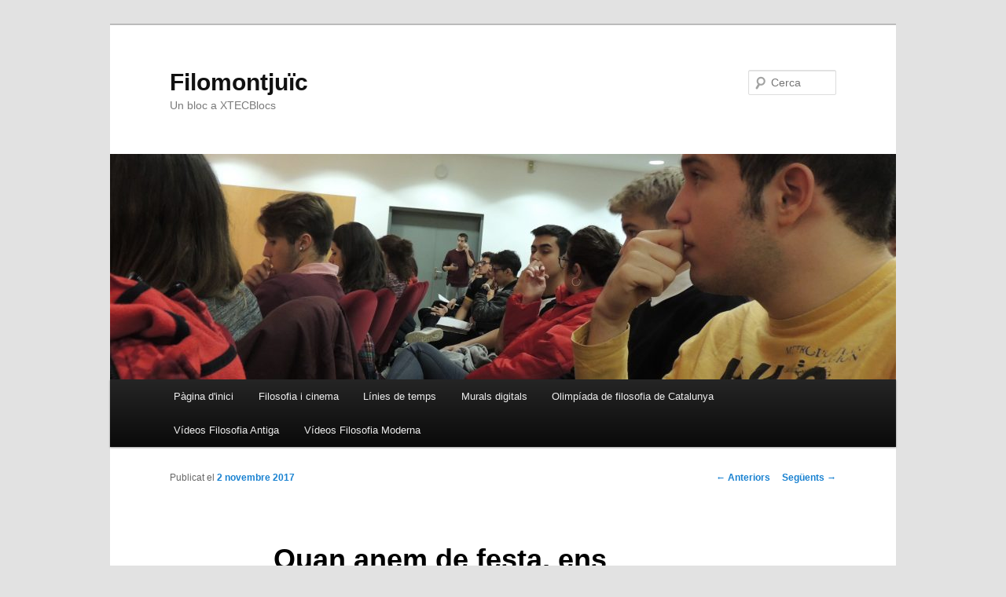

--- FILE ---
content_type: text/html; charset=UTF-8
request_url: https://blocs.xtec.cat/filomontjuic/2017/11/02/quan-anem-de-festa-ens-arreglem-perque-ens-agrada-o-per-agradar-als-altres/
body_size: 8856
content:
<!DOCTYPE html>
<!--[if IE 6]>
<html id="ie6" lang="ca">
<![endif]-->
<!--[if IE 7]>
<html id="ie7" lang="ca">
<![endif]-->
<!--[if IE 8]>
<html id="ie8" lang="ca">
<![endif]-->
<!--[if !(IE 6) & !(IE 7) & !(IE 8)]><!-->
<html lang="ca">
<!--<![endif]-->
<head>
<meta charset="UTF-8" />
<meta name="viewport" content="width=device-width" />
<title>Quan anem de festa, ens arreglem perquè ens agrada o per agradar als altres? | Filomontjuïc </title>
<link rel="profile" href="http://gmpg.org/xfn/11" />
<link rel="stylesheet" type="text/css" media="all" href="https://blocs.xtec.cat/filomontjuic/wp-content/themes/twentyeleven/style.css" />
<link rel="pingback" href="https://blocs.xtec.cat/filomontjuic/xmlrpc.php" />
<!--[if lt IE 9]>
<script src="https://blocs.xtec.cat/filomontjuic/wp-content/themes/twentyeleven/js/html5.js" type="text/javascript"></script>
<![endif]-->
<meta name='robots' content='noindex,follow' />
<link rel='dns-prefetch' href='//s.w.org' />
<link rel="alternate" type="application/rss+xml" title="Filomontjuïc  &raquo; canal d&#039;informació" href="https://blocs.xtec.cat/filomontjuic/feed/" />
<link rel="alternate" type="application/rss+xml" title="Filomontjuïc  &raquo; Canal dels comentaris" href="https://blocs.xtec.cat/filomontjuic/comments/feed/" />
<link rel="alternate" type="application/rss+xml" title="Filomontjuïc  &raquo; Quan anem de festa, ens arreglem perquè ens agrada o per agradar als altres? Canal dels comentaris" href="https://blocs.xtec.cat/filomontjuic/2017/11/02/quan-anem-de-festa-ens-arreglem-perque-ens-agrada-o-per-agradar-als-altres/feed/" />
		<script type="text/javascript">
			window._wpemojiSettings = {"baseUrl":"https:\/\/s.w.org\/images\/core\/emoji\/2.2.1\/72x72\/","ext":".png","svgUrl":"https:\/\/s.w.org\/images\/core\/emoji\/2.2.1\/svg\/","svgExt":".svg","source":{"concatemoji":"https:\/\/blocs.xtec.cat\/filomontjuic\/wp-includes\/js\/wp-emoji-release.min.js?ver=4.7.5"}};
			!function(a,b,c){function d(a){var b,c,d,e,f=String.fromCharCode;if(!k||!k.fillText)return!1;switch(k.clearRect(0,0,j.width,j.height),k.textBaseline="top",k.font="600 32px Arial",a){case"flag":return k.fillText(f(55356,56826,55356,56819),0,0),!(j.toDataURL().length<3e3)&&(k.clearRect(0,0,j.width,j.height),k.fillText(f(55356,57331,65039,8205,55356,57096),0,0),b=j.toDataURL(),k.clearRect(0,0,j.width,j.height),k.fillText(f(55356,57331,55356,57096),0,0),c=j.toDataURL(),b!==c);case"emoji4":return k.fillText(f(55357,56425,55356,57341,8205,55357,56507),0,0),d=j.toDataURL(),k.clearRect(0,0,j.width,j.height),k.fillText(f(55357,56425,55356,57341,55357,56507),0,0),e=j.toDataURL(),d!==e}return!1}function e(a){var c=b.createElement("script");c.src=a,c.defer=c.type="text/javascript",b.getElementsByTagName("head")[0].appendChild(c)}var f,g,h,i,j=b.createElement("canvas"),k=j.getContext&&j.getContext("2d");for(i=Array("flag","emoji4"),c.supports={everything:!0,everythingExceptFlag:!0},h=0;h<i.length;h++)c.supports[i[h]]=d(i[h]),c.supports.everything=c.supports.everything&&c.supports[i[h]],"flag"!==i[h]&&(c.supports.everythingExceptFlag=c.supports.everythingExceptFlag&&c.supports[i[h]]);c.supports.everythingExceptFlag=c.supports.everythingExceptFlag&&!c.supports.flag,c.DOMReady=!1,c.readyCallback=function(){c.DOMReady=!0},c.supports.everything||(g=function(){c.readyCallback()},b.addEventListener?(b.addEventListener("DOMContentLoaded",g,!1),a.addEventListener("load",g,!1)):(a.attachEvent("onload",g),b.attachEvent("onreadystatechange",function(){"complete"===b.readyState&&c.readyCallback()})),f=c.source||{},f.concatemoji?e(f.concatemoji):f.wpemoji&&f.twemoji&&(e(f.twemoji),e(f.wpemoji)))}(window,document,window._wpemojiSettings);
		</script>
		<style type="text/css">
img.wp-smiley,
img.emoji {
	display: inline !important;
	border: none !important;
	box-shadow: none !important;
	height: 1em !important;
	width: 1em !important;
	margin: 0 .07em !important;
	vertical-align: -0.1em !important;
	background: none !important;
	padding: 0 !important;
}
</style>
<link rel='stylesheet' id='common-functions-css'  href='https://blocs.xtec.cat/filomontjuic/wp-content/mu-plugins/common/styles/common-functions.css?ver=4.7.5' type='text/css' media='all' />
<link rel='stylesheet' id='xtec_common_styles-css'  href='https://blocs.xtec.cat/xtec-style.css?ver=4.7.5' type='text/css' media='all' />
<link rel='stylesheet' id='simcal-qtip-css'  href='https://blocs.xtec.cat/filomontjuic/wp-content/plugins/google-calendar-events/assets/css/vendor/jquery.qtip.min.css?ver=3.1.9' type='text/css' media='all' />
<link rel='stylesheet' id='simcal-default-calendar-grid-css'  href='https://blocs.xtec.cat/filomontjuic/wp-content/plugins/google-calendar-events/assets/css/default-calendar-grid.min.css?ver=3.1.9' type='text/css' media='all' />
<link rel='stylesheet' id='simcal-default-calendar-list-css'  href='https://blocs.xtec.cat/filomontjuic/wp-content/plugins/google-calendar-events/assets/css/default-calendar-list.min.css?ver=3.1.9' type='text/css' media='all' />
<script type='text/javascript' src='https://blocs.xtec.cat/filomontjuic/wp-includes/js/jquery/jquery.js?ver=1.12.4'></script>
<script type='text/javascript' src='https://blocs.xtec.cat/filomontjuic/wp-includes/js/jquery/jquery-migrate.min.js?ver=1.4.1'></script>
<link rel='https://api.w.org/' href='https://blocs.xtec.cat/filomontjuic/wp-json/' />
<link rel="EditURI" type="application/rsd+xml" title="RSD" href="https://blocs.xtec.cat/filomontjuic/xmlrpc.php?rsd" />
<link rel="wlwmanifest" type="application/wlwmanifest+xml" href="https://blocs.xtec.cat/filomontjuic/wp-includes/wlwmanifest.xml" /> 
<link rel='prev' title='¿Es peor equivocarse o nunca intentarlo en primer lugar?' href='https://blocs.xtec.cat/filomontjuic/2017/11/02/es-peor-equivocarse-o-nunca-intentarlo-en-primer-lugar/' />
<link rel='next' title='¿Por qué nada dura para siempre?' href='https://blocs.xtec.cat/filomontjuic/2017/11/02/por-que-nada-dura-para-siempre/' />
<meta name="generator" content="WordPress 4.7.5" />
<link rel="canonical" href="https://blocs.xtec.cat/filomontjuic/2017/11/02/quan-anem-de-festa-ens-arreglem-perque-ens-agrada-o-per-agradar-als-altres/" />
<link rel='shortlink' href='https://blocs.xtec.cat/filomontjuic/?p=1792' />
<link rel="alternate" type="application/json+oembed" href="https://blocs.xtec.cat/filomontjuic/wp-json/oembed/1.0/embed?url=https%3A%2F%2Fblocs.xtec.cat%2Ffilomontjuic%2F2017%2F11%2F02%2Fquan-anem-de-festa-ens-arreglem-perque-ens-agrada-o-per-agradar-als-altres%2F" />
<link rel="alternate" type="text/xml+oembed" href="https://blocs.xtec.cat/filomontjuic/wp-json/oembed/1.0/embed?url=https%3A%2F%2Fblocs.xtec.cat%2Ffilomontjuic%2F2017%2F11%2F02%2Fquan-anem-de-festa-ens-arreglem-perque-ens-agrada-o-per-agradar-als-altres%2F&#038;format=xml" />
<script> var xtec_link_player_url = "http://blocs.xtec.cat/filomontjuic/wp-content/plugins/xtec-link-player" </script><script src="http://blocs.xtec.cat/filomontjuic/wp-content/plugins/xtec-link-player/xtec-link-player.js" type="text/javascript"></script>
<meta name="DC.Title" content="Filomontjuïc "/>
<meta name="DC.Creator" content="lestrada"/>
<meta name="DC.Subject" scheme="eo" content="Un bloc a XTECBlocs"/>
<meta name="DC.Language" content="ca"/>
<link rel="icon" href="https://blocs.xtec.cat/filomontjuic/files/2016/10/cropped-cropped-Moon08-32x32.jpg" sizes="32x32" />
<link rel="icon" href="https://blocs.xtec.cat/filomontjuic/files/2016/10/cropped-cropped-Moon08-192x192.jpg" sizes="192x192" />
<link rel="apple-touch-icon-precomposed" href="https://blocs.xtec.cat/filomontjuic/files/2016/10/cropped-cropped-Moon08-180x180.jpg" />
<meta name="msapplication-TileImage" content="https://blocs.xtec.cat/filomontjuic/files/2016/10/cropped-cropped-Moon08-270x270.jpg" />
</head>

<body class="post-template-default single single-post postid-1792 single-format-standard single-author singular two-column right-sidebar">
<div id="page" class="hfeed">
	<header id="branding" role="banner">
			<hgroup>
				<h1 id="site-title"><span><a href="https://blocs.xtec.cat/filomontjuic/" rel="home">Filomontjuïc </a></span></h1>
				<h2 id="site-description">Un bloc a XTECBlocs</h2>
			</hgroup>

						<a href="https://blocs.xtec.cat/filomontjuic/">
									<img src="https://blocs.xtec.cat/filomontjuic/files/2017/12/cropped-DSCN6011.jpg" width="1000" height="287" alt="Filomontjuïc " />
							</a>
			
								<form method="get" id="searchform" action="https://blocs.xtec.cat/filomontjuic/">
		<label for="s" class="assistive-text">Cerca</label>
		<input type="text" class="field" name="s" id="s" placeholder="Cerca" />
		<input type="submit" class="submit" name="submit" id="searchsubmit" value="Cerca" />
	</form>
			
			<nav id="access" role="navigation">
				<h3 class="assistive-text">Menú principal</h3>
								<div class="skip-link"><a class="assistive-text" href="#content">Aneu al contingut principal</a></div>
												<div class="menu"><ul>
<li ><a href="https://blocs.xtec.cat/filomontjuic/">Pàgina d'inici</a></li><li class="page_item page-item-201"><a href="https://blocs.xtec.cat/filomontjuic/curs-dbfl-filosofia-a-batxillerat/">Filosofia i cinema</a></li>
<li class="page_item page-item-242"><a href="https://blocs.xtec.cat/filomontjuic/linies-del-temps/">Línies de temps</a></li>
<li class="page_item page-item-846"><a href="https://blocs.xtec.cat/filomontjuic/murals-digitals-2/">Murals digitals</a></li>
<li class="page_item page-item-1609"><a href="https://blocs.xtec.cat/filomontjuic/olimpiada-de-filosofia-de-catalunya/">Olimpíada de filosofia de Catalunya</a></li>
<li class="page_item page-item-456"><a href="https://blocs.xtec.cat/filomontjuic/videos-biografics/">Vídeos Filosofia Antiga</a></li>
<li class="page_item page-item-474"><a href="https://blocs.xtec.cat/filomontjuic/videos-filosofia-moderna/">Vídeos Filosofia Moderna</a></li>
</ul></div>
			</nav><!-- #access -->
	</header><!-- #branding -->


	<div id="main">

		<div id="primary">
			<div id="content" role="main">

				
					<nav id="nav-single">
						<h3 class="assistive-text">Navegació pels articles</h3>
						<span class="nav-previous"><a href="https://blocs.xtec.cat/filomontjuic/2017/11/02/es-peor-equivocarse-o-nunca-intentarlo-en-primer-lugar/" rel="prev"><span class="meta-nav">&larr;</span> Anteriors</a></span>
						<span class="nav-next"><a href="https://blocs.xtec.cat/filomontjuic/2017/11/02/por-que-nada-dura-para-siempre/" rel="next">Següents <span class="meta-nav">&rarr;</span></a></span>
					</nav><!-- #nav-single -->

					
<article id="post-1792" class="post-1792 post type-post status-publish format-standard hentry category-general">
	<header class="entry-header">
		<h1 class="entry-title">Quan anem de festa, ens arreglem perquè ens agrada o per agradar als altres?</h1>

				<div class="entry-meta">
			<span class="sep">Publicat el </span><a href="https://blocs.xtec.cat/filomontjuic/2017/11/02/quan-anem-de-festa-ens-arreglem-perque-ens-agrada-o-per-agradar-als-altres/" title="18:55" rel="bookmark"><time class="entry-date" datetime="2017-11-02T18:55:57+00:00">2 novembre 2017</time></a><span class="by-author"> <span class="sep"> per </span> <span class="author vcard"><a class="url fn n" href="https://blocs.xtec.cat/filomontjuic/author/lestrada/" title="Mostra tots els articles de lestrada" rel="author">lestrada</a></span></span>		</div><!-- .entry-meta -->
			</header><!-- .entry-header -->

	<div class="entry-content">
		<div id="attachment_1794" style="width: 310px" class="wp-caption alignleft"><a href="http://blocs.xtec.cat/filomontjuic/files/2017/11/Roberta-Flack.jpg"><img class="size-medium wp-image-1794" src="http://blocs.xtec.cat/filomontjuic/files/2017/11/Roberta-Flack-300x225.jpg" alt="Enviat per Roberta Flack" width="300" height="225" srcset="https://blocs.xtec.cat/filomontjuic/files/2017/11/Roberta-Flack-300x225.jpg 300w, https://blocs.xtec.cat/filomontjuic/files/2017/11/Roberta-Flack-400x300.jpg 400w, https://blocs.xtec.cat/filomontjuic/files/2017/11/Roberta-Flack.jpg 523w" sizes="(max-width: 300px) 100vw, 300px" /></a><p class="wp-caption-text">Enviat per Roberta Flack</p></div>
			</div><!-- .entry-content -->

	<footer class="entry-meta">
		Aquest article s'ha publicat dins de <a href="https://blocs.xtec.cat/filomontjuic/category/general/" rel="category tag">General</a> per <a href="https://blocs.xtec.cat/filomontjuic/author/lestrada/">lestrada</a>. Afegeix a les adreces d'interès l'<a href="https://blocs.xtec.cat/filomontjuic/2017/11/02/quan-anem-de-festa-ens-arreglem-perque-ens-agrada-o-per-agradar-als-altres/" title="Enllaç permanent a Quan anem de festa, ens arreglem perquè ens agrada o per agradar als altres?" rel="bookmark">enllaç permanent</a>.		
			</footer><!-- .entry-meta -->
</article><!-- #post-1792 -->

						<div id="comments">
	
	
			<h2 id="comments-title">
			9 comentaris a &ldquo;<span>Quan anem de festa, ens arreglem perquè ens agrada o per agradar als altres?</span>&rdquo;		</h2>

		
		<ol class="commentlist">
				<li class="comment even thread-even depth-1" id="li-comment-865">
		<article id="comment-865" class="comment">
			<footer class="comment-meta">
				<div class="comment-author vcard">
					<img alt='' src='https://blocs.xtec.cat/filomontjuic/wp-admin/images/mysteryman.png' class='avatar avatar-68 photo avatar-default' height='68' width='68' /><span class="fn">Laura Moreno</span> el <a href="https://blocs.xtec.cat/filomontjuic/2017/11/02/quan-anem-de-festa-ens-arreglem-perque-ens-agrada-o-per-agradar-als-altres/#comment-865"><time datetime="2017-11-03T10:26:02+00:00">3 novembre 2017 a les 10:26</time></a> <span class="says">ha dit:</span>
									</div><!-- .comment-author .vcard -->

				
			</footer>

			<div class="comment-content"><p>Crec que les dos, perque primer ens arreglem perque ens agrada anar ben vestits i despres perque aixi els hi pots agradar als demes.</p>
</div>

			<div class="reply">
							</div><!-- .reply -->
		</article><!-- #comment-## -->

	</li><!-- #comment-## -->
	<li class="comment odd alt thread-odd thread-alt depth-1" id="li-comment-872">
		<article id="comment-872" class="comment">
			<footer class="comment-meta">
				<div class="comment-author vcard">
					<img alt='' src='https://blocs.xtec.cat/filomontjuic/wp-admin/images/mysteryman.png' class='avatar avatar-68 photo avatar-default' height='68' width='68' /><span class="fn">jose</span> el <a href="https://blocs.xtec.cat/filomontjuic/2017/11/02/quan-anem-de-festa-ens-arreglem-perque-ens-agrada-o-per-agradar-als-altres/#comment-872"><time datetime="2017-11-03T10:35:56+00:00">3 novembre 2017 a les 10:35</time></a> <span class="says">ha dit:</span>
									</div><!-- .comment-author .vcard -->

				
			</footer>

			<div class="comment-content"><p>depende de la persona, si es mas feliz llenándose a ella misma o es mas feliz viendo a otros sonreír.<br />
en este caso yo pienso que lo hacemos para gustarnos a nosotros mismos ya que si a nosotros no nos gusta&#8230;.</p>
</div>

			<div class="reply">
							</div><!-- .reply -->
		</article><!-- #comment-## -->

	</li><!-- #comment-## -->
	<li class="comment even thread-even depth-1" id="li-comment-891">
		<article id="comment-891" class="comment">
			<footer class="comment-meta">
				<div class="comment-author vcard">
					<img alt='' src='https://blocs.xtec.cat/filomontjuic/wp-admin/images/mysteryman.png' class='avatar avatar-68 photo avatar-default' height='68' width='68' /><span class="fn">shalsea</span> el <a href="https://blocs.xtec.cat/filomontjuic/2017/11/02/quan-anem-de-festa-ens-arreglem-perque-ens-agrada-o-per-agradar-als-altres/#comment-891"><time datetime="2017-11-03T10:52:50+00:00">3 novembre 2017 a les 10:52</time></a> <span class="says">ha dit:</span>
									</div><!-- .comment-author .vcard -->

				
			</footer>

			<div class="comment-content"><p>un poco de las dos cosas, pero primero creo que te tienes que gustar tu misma y sentirte bien si misma para poder gustarle a otra persona.</p>
</div>

			<div class="reply">
							</div><!-- .reply -->
		</article><!-- #comment-## -->

	</li><!-- #comment-## -->
	<li class="comment odd alt thread-odd thread-alt depth-1" id="li-comment-904">
		<article id="comment-904" class="comment">
			<footer class="comment-meta">
				<div class="comment-author vcard">
					<img alt='' src='https://blocs.xtec.cat/filomontjuic/wp-admin/images/mysteryman.png' class='avatar avatar-68 photo avatar-default' height='68' width='68' /><span class="fn">Angeles</span> el <a href="https://blocs.xtec.cat/filomontjuic/2017/11/02/quan-anem-de-festa-ens-arreglem-perque-ens-agrada-o-per-agradar-als-altres/#comment-904"><time datetime="2017-11-03T11:03:37+00:00">3 novembre 2017 a les 11:03</time></a> <span class="says">ha dit:</span>
									</div><!-- .comment-author .vcard -->

				
			</footer>

			<div class="comment-content"><p>No ho sé, però s&#8217;hauria de ser pero la primera raó.</p>
</div>

			<div class="reply">
							</div><!-- .reply -->
		</article><!-- #comment-## -->

	</li><!-- #comment-## -->
	<li class="comment even thread-even depth-1" id="li-comment-916">
		<article id="comment-916" class="comment">
			<footer class="comment-meta">
				<div class="comment-author vcard">
					<img alt='' src='https://blocs.xtec.cat/filomontjuic/wp-admin/images/mysteryman.png' class='avatar avatar-68 photo avatar-default' height='68' width='68' /><span class="fn">Andrea Asensio</span> el <a href="https://blocs.xtec.cat/filomontjuic/2017/11/02/quan-anem-de-festa-ens-arreglem-perque-ens-agrada-o-per-agradar-als-altres/#comment-916"><time datetime="2017-11-03T12:52:14+00:00">3 novembre 2017 a les 12:52</time></a> <span class="says">ha dit:</span>
									</div><!-- .comment-author .vcard -->

				
			</footer>

			<div class="comment-content"><p>Jo crec que ens arreglem per agradar als altres perquè imagina&#8217;t que només estiguessis tu sola en el món, a cas et maquillaries, o et pintaries les ungles? Creus que et preocuparies per la teva aparença? O et sentiries malament per haver-hi engreixat? A mi almenys em seria indiferent. I per tant, crec que volem agradar a la societat perquè sentim que sinó l&#8217;agradem no formarem part de res, o almenys es como així ens eduquen i ens fan pensar per tenir-nos controlats.</p>
</div>

			<div class="reply">
							</div><!-- .reply -->
		</article><!-- #comment-## -->

	</li><!-- #comment-## -->
	<li class="comment odd alt thread-odd thread-alt depth-1" id="li-comment-923">
		<article id="comment-923" class="comment">
			<footer class="comment-meta">
				<div class="comment-author vcard">
					<img alt='' src='https://blocs.xtec.cat/filomontjuic/wp-admin/images/mysteryman.png' class='avatar avatar-68 photo avatar-default' height='68' width='68' /><span class="fn">muium</span> el <a href="https://blocs.xtec.cat/filomontjuic/2017/11/02/quan-anem-de-festa-ens-arreglem-perque-ens-agrada-o-per-agradar-als-altres/#comment-923"><time datetime="2017-11-03T12:58:41+00:00">3 novembre 2017 a les 12:58</time></a> <span class="says">ha dit:</span>
									</div><!-- .comment-author .vcard -->

				
			</footer>

			<div class="comment-content"><p>Depende la personalidad obviamente  y el objetivo por el cual salgas en teoria a todo el mundo le gusta ir arreglado pero no tendria que ser por gustar a los demas sino por gusto  propio pero en una sociedad tan marcada con la bellesa tan escrita y &#8220;perfecta&#8221; mucha gente pierde ese punto de personalidad y se arregla para salir pero no como le gusta sino como la sociedad le gusta. Por tanto se podria concluir que la gente se arregla para gustar y no para gustar-se.</p>
</div>

			<div class="reply">
							</div><!-- .reply -->
		</article><!-- #comment-## -->

	</li><!-- #comment-## -->
	<li class="comment even thread-even depth-1" id="li-comment-928">
		<article id="comment-928" class="comment">
			<footer class="comment-meta">
				<div class="comment-author vcard">
					<img alt='' src='https://blocs.xtec.cat/filomontjuic/wp-admin/images/mysteryman.png' class='avatar avatar-68 photo avatar-default' height='68' width='68' /><span class="fn"><a href='http://blocs.xtec.cat/filomontjuic/2017/11/01/1734/#respond' rel='external nofollow' class='url'>NRH</a></span> el <a href="https://blocs.xtec.cat/filomontjuic/2017/11/02/quan-anem-de-festa-ens-arreglem-perque-ens-agrada-o-per-agradar-als-altres/#comment-928"><time datetime="2017-11-03T13:02:16+00:00">3 novembre 2017 a les 13:02</time></a> <span class="says">ha dit:</span>
									</div><!-- .comment-author .vcard -->

				
			</footer>

			<div class="comment-content"><p>Creo que muchas personas, por no decir la mayoria, se  arreglan para  agradar a las personas, y usamos esa ropa o maquillaje para crear una mascara, cuando en realidad nos deberiamos vestir por nosotros mismos, esta bien querer dar la mejor imagen de ti mismo, si lo haces por ti y no te averguenzas de quien realemente eres.</p>
</div>

			<div class="reply">
							</div><!-- .reply -->
		</article><!-- #comment-## -->

	</li><!-- #comment-## -->
	<li class="comment odd alt thread-odd thread-alt depth-1" id="li-comment-937">
		<article id="comment-937" class="comment">
			<footer class="comment-meta">
				<div class="comment-author vcard">
					<img alt='' src='https://blocs.xtec.cat/filomontjuic/wp-admin/images/mysteryman.png' class='avatar avatar-68 photo avatar-default' height='68' width='68' /><span class="fn">thgputij</span> el <a href="https://blocs.xtec.cat/filomontjuic/2017/11/02/quan-anem-de-festa-ens-arreglem-perque-ens-agrada-o-per-agradar-als-altres/#comment-937"><time datetime="2017-11-03T13:08:24+00:00">3 novembre 2017 a les 13:08</time></a> <span class="says">ha dit:</span>
									</div><!-- .comment-author .vcard -->

				
			</footer>

			<div class="comment-content"><p>Depende la personalidad obviamente  y el objetivo por el cual salgas en teoria a todo el mundo le gusta ir arreglado pero no tendria que ser por gustar a los demas sino por gusto  propio pero en una sociedad tan marcada con la bellesa tan escrita y &#8220;perfecta&#8221; mucha gente pierde ese punto de personalidad y se arregla para salir pero no como le gusta sino como la sociedad le gusta. Por tanto  podria concluir que la gente se arregla para gustar y no para gustar-se.</p>
</div>

			<div class="reply">
							</div><!-- .reply -->
		</article><!-- #comment-## -->

	</li><!-- #comment-## -->
	<li class="comment even thread-even depth-1" id="li-comment-964">
		<article id="comment-964" class="comment">
			<footer class="comment-meta">
				<div class="comment-author vcard">
					<img alt='' src='https://blocs.xtec.cat/filomontjuic/wp-admin/images/mysteryman.png' class='avatar avatar-68 photo avatar-default' height='68' width='68' /><span class="fn">doua</span> el <a href="https://blocs.xtec.cat/filomontjuic/2017/11/02/quan-anem-de-festa-ens-arreglem-perque-ens-agrada-o-per-agradar-als-altres/#comment-964"><time datetime="2018-10-27T23:49:44+00:00">27 octubre 2018 a les 23:49</time></a> <span class="says">ha dit:</span>
									</div><!-- .comment-author .vcard -->

				
			</footer>

			<div class="comment-content"><p>Yo creo que nos arreglamos por los dos casos, nos gusta vernos arregladas  y sentirnos bien para poder salir a la fiesta, y en la fiesta nos gusta que la gente te vea bien arreglada y así les gustas.</p>
</div>

			<div class="reply">
							</div><!-- .reply -->
		</article><!-- #comment-## -->

	</li><!-- #comment-## -->
		</ol>

		
		
	
		<div id="respond" class="comment-respond">
		<h3 id="reply-title" class="comment-reply-title">Deixa un comentari <small><a rel="nofollow" id="cancel-comment-reply-link" href="/filomontjuic/2017/11/02/quan-anem-de-festa-ens-arreglem-perque-ens-agrada-o-per-agradar-als-altres/#respond" style="display:none;">Cancel·la les respostes</a></small></h3>			<form action="https://blocs.xtec.cat/filomontjuic/wp-comments-post.php" method="post" id="commentform" class="comment-form">
				<p class="comment-notes"><span id="email-notes">L'adreça electrònica no es publicarà</span> Els camps necessaris estan marcats amb <span class="required">*</span></p><p class="comment-form-comment"><label for="comment">Comentari</label> <textarea id="comment" name="comment" cols="45" rows="8" maxlength="65525" aria-required="true" required="required"></textarea></p><p class="comment-form-author"><label for="author">Nom <span class="required">*</span></label> <input id="author" name="author" type="text" value="" size="30" maxlength="245" aria-required='true' required='required' /></p>
<p class="comment-form-email"><label for="email">Correu electrònic <span class="required">*</span></label> <input id="email" name="email" type="text" value="" size="30" maxlength="100" aria-describedby="email-notes" aria-required='true' required='required' /></p>
<p class="comment-form-url"><label for="url">Lloc web</label> <input id="url" name="url" type="text" value="" size="30" maxlength="200" /></p>
<p class="form-submit"><input name="submit" type="submit" id="submit" class="submit" value="Envia un comentari" /> <input type='hidden' name='comment_post_ID' value='1792' id='comment_post_ID' />
<input type='hidden' name='comment_parent' id='comment_parent' value='0' />
</p>		<p class="antispam-group antispam-group-q" style="clear: both;">
			<label>Current ye@r <span class="required">*</span></label>
			<input type="hidden" name="antspm-a" class="antispam-control antispam-control-a" value="2026" />
			<input type="text" name="antspm-q" class="antispam-control antispam-control-q" value="4.2" autocomplete="off" />
		</p>
		<p class="antispam-group antispam-group-e" style="display: none;">
			<label>Leave this field empty</label>
			<input type="text" name="antspm-e-email-url-website" class="antispam-control antispam-control-e" value="" autocomplete="off" />
		</p>
<div class="g-recaptcha" data-sitekey="6LcWBwgTAAAAAMVliGPxiy9o05Y9-2ox5ljlA4sv" data-theme="standard"></div><script type="text/javascript"src="https://www.google.com/recaptcha/api.js?hl=ca"></script>            <div id="recaptcha-submit-btn-area">&nbsp;</div>
            <noscript>
            <style type='text/css'>#submit {display:none;}</style>
            <input name="submit" type="submit" id="submit-alt" tabindex="6"
                value="Submit Comment"/> 
            </noscript>			</form>
			</div><!-- #respond -->
	
</div><!-- #comments -->

				
			</div><!-- #content -->
		</div><!-- #primary -->


	</div><!-- #main -->

	<footer id="colophon" role="contentinfo">

			

			<div id="site-generator">
								<a href="https://wordpress.org/" title="Plataforma de publicació personal i semàntica.">Gràcies al WordPress.</a>
			</div>
	</footer><!-- #colophon -->
</div><!-- #page -->

            <script type="text/javascript">
            var sub = document.getElementById('submit');
            document.getElementById('recaptcha-submit-btn-area').appendChild (sub);
            document.getElementById('submit').tabIndex = 6;
            if ( typeof _recaptcha_wordpress_savedcomment != 'undefined') {
                document.getElementById('comment').value = 
                    _recaptcha_wordpress_savedcomment;
            }
            </script><script type='text/javascript' src='https://blocs.xtec.cat/filomontjuic/wp-content/plugins/anti-spam/js/anti-spam-4.2.js'></script>
<script type='text/javascript' src='https://blocs.xtec.cat/filomontjuic/wp-content/plugins/google-calendar-events/assets/js/vendor/jquery.qtip.min.js?ver=3.1.9'></script>
<script type='text/javascript' src='https://blocs.xtec.cat/filomontjuic/wp-content/plugins/google-calendar-events/assets/js/vendor/moment.min.js?ver=3.1.9'></script>
<script type='text/javascript' src='https://blocs.xtec.cat/filomontjuic/wp-content/plugins/google-calendar-events/assets/js/vendor/moment-timezone-with-data.min.js?ver=3.1.9'></script>
<script type='text/javascript'>
/* <![CDATA[ */
var simcal_default_calendar = {"ajax_url":"\/filomontjuic\/wp-admin\/admin-ajax.php","nonce":"f33ff76dd9","locale":"ca","text_dir":"ltr","months":{"full":["gener","febrer","mar\u00e7","abril","maig","juny","juliol","agost","setembre","octubre","novembre","desembre"],"short":["gen.","febr.","mar\u00e7","abr.","maig","juny","jul.","ag.","set.","oct.","nov.","des."]},"days":{"full":["diumenge","dilluns","dimarts","dimecres","dijous","divendres","dissabte"],"short":["dg.","dl.","dt.","dc.","dj.","dv.","ds."]},"meridiem":{"AM":"AM","am":"am","PM":"PM","pm":"pm"}};
var simcal_default_calendar = {"ajax_url":"\/filomontjuic\/wp-admin\/admin-ajax.php","nonce":"f33ff76dd9","locale":"ca","text_dir":"ltr","months":{"full":["gener","febrer","mar\u00e7","abril","maig","juny","juliol","agost","setembre","octubre","novembre","desembre"],"short":["gen.","febr.","mar\u00e7","abr.","maig","juny","jul.","ag.","set.","oct.","nov.","des."]},"days":{"full":["diumenge","dilluns","dimarts","dimecres","dijous","divendres","dissabte"],"short":["dg.","dl.","dt.","dc.","dj.","dv.","ds."]},"meridiem":{"AM":"AM","am":"am","PM":"PM","pm":"pm"}};
/* ]]> */
</script>
<script type='text/javascript' src='https://blocs.xtec.cat/filomontjuic/wp-content/plugins/google-calendar-events/assets/js/default-calendar.min.js?ver=3.1.9'></script>
<script type='text/javascript' src='https://blocs.xtec.cat/filomontjuic/wp-content/plugins/google-calendar-events/assets/js/vendor/imagesloaded.pkgd.min.js?ver=3.1.9'></script>
<script type='text/javascript' src='https://blocs.xtec.cat/filomontjuic/wp-includes/js/wp-embed.min.js?ver=4.7.5'></script>

</body>
</html>

--- FILE ---
content_type: text/html; charset=utf-8
request_url: https://www.google.com/recaptcha/api2/anchor?ar=1&k=6LcWBwgTAAAAAMVliGPxiy9o05Y9-2ox5ljlA4sv&co=aHR0cHM6Ly9ibG9jcy54dGVjLmNhdDo0NDM.&hl=ca&v=N67nZn4AqZkNcbeMu4prBgzg&theme=standard&size=normal&anchor-ms=20000&execute-ms=30000&cb=rptnua27q3tu
body_size: 49510
content:
<!DOCTYPE HTML><html dir="ltr" lang="ca"><head><meta http-equiv="Content-Type" content="text/html; charset=UTF-8">
<meta http-equiv="X-UA-Compatible" content="IE=edge">
<title>reCAPTCHA</title>
<style type="text/css">
/* cyrillic-ext */
@font-face {
  font-family: 'Roboto';
  font-style: normal;
  font-weight: 400;
  font-stretch: 100%;
  src: url(//fonts.gstatic.com/s/roboto/v48/KFO7CnqEu92Fr1ME7kSn66aGLdTylUAMa3GUBHMdazTgWw.woff2) format('woff2');
  unicode-range: U+0460-052F, U+1C80-1C8A, U+20B4, U+2DE0-2DFF, U+A640-A69F, U+FE2E-FE2F;
}
/* cyrillic */
@font-face {
  font-family: 'Roboto';
  font-style: normal;
  font-weight: 400;
  font-stretch: 100%;
  src: url(//fonts.gstatic.com/s/roboto/v48/KFO7CnqEu92Fr1ME7kSn66aGLdTylUAMa3iUBHMdazTgWw.woff2) format('woff2');
  unicode-range: U+0301, U+0400-045F, U+0490-0491, U+04B0-04B1, U+2116;
}
/* greek-ext */
@font-face {
  font-family: 'Roboto';
  font-style: normal;
  font-weight: 400;
  font-stretch: 100%;
  src: url(//fonts.gstatic.com/s/roboto/v48/KFO7CnqEu92Fr1ME7kSn66aGLdTylUAMa3CUBHMdazTgWw.woff2) format('woff2');
  unicode-range: U+1F00-1FFF;
}
/* greek */
@font-face {
  font-family: 'Roboto';
  font-style: normal;
  font-weight: 400;
  font-stretch: 100%;
  src: url(//fonts.gstatic.com/s/roboto/v48/KFO7CnqEu92Fr1ME7kSn66aGLdTylUAMa3-UBHMdazTgWw.woff2) format('woff2');
  unicode-range: U+0370-0377, U+037A-037F, U+0384-038A, U+038C, U+038E-03A1, U+03A3-03FF;
}
/* math */
@font-face {
  font-family: 'Roboto';
  font-style: normal;
  font-weight: 400;
  font-stretch: 100%;
  src: url(//fonts.gstatic.com/s/roboto/v48/KFO7CnqEu92Fr1ME7kSn66aGLdTylUAMawCUBHMdazTgWw.woff2) format('woff2');
  unicode-range: U+0302-0303, U+0305, U+0307-0308, U+0310, U+0312, U+0315, U+031A, U+0326-0327, U+032C, U+032F-0330, U+0332-0333, U+0338, U+033A, U+0346, U+034D, U+0391-03A1, U+03A3-03A9, U+03B1-03C9, U+03D1, U+03D5-03D6, U+03F0-03F1, U+03F4-03F5, U+2016-2017, U+2034-2038, U+203C, U+2040, U+2043, U+2047, U+2050, U+2057, U+205F, U+2070-2071, U+2074-208E, U+2090-209C, U+20D0-20DC, U+20E1, U+20E5-20EF, U+2100-2112, U+2114-2115, U+2117-2121, U+2123-214F, U+2190, U+2192, U+2194-21AE, U+21B0-21E5, U+21F1-21F2, U+21F4-2211, U+2213-2214, U+2216-22FF, U+2308-230B, U+2310, U+2319, U+231C-2321, U+2336-237A, U+237C, U+2395, U+239B-23B7, U+23D0, U+23DC-23E1, U+2474-2475, U+25AF, U+25B3, U+25B7, U+25BD, U+25C1, U+25CA, U+25CC, U+25FB, U+266D-266F, U+27C0-27FF, U+2900-2AFF, U+2B0E-2B11, U+2B30-2B4C, U+2BFE, U+3030, U+FF5B, U+FF5D, U+1D400-1D7FF, U+1EE00-1EEFF;
}
/* symbols */
@font-face {
  font-family: 'Roboto';
  font-style: normal;
  font-weight: 400;
  font-stretch: 100%;
  src: url(//fonts.gstatic.com/s/roboto/v48/KFO7CnqEu92Fr1ME7kSn66aGLdTylUAMaxKUBHMdazTgWw.woff2) format('woff2');
  unicode-range: U+0001-000C, U+000E-001F, U+007F-009F, U+20DD-20E0, U+20E2-20E4, U+2150-218F, U+2190, U+2192, U+2194-2199, U+21AF, U+21E6-21F0, U+21F3, U+2218-2219, U+2299, U+22C4-22C6, U+2300-243F, U+2440-244A, U+2460-24FF, U+25A0-27BF, U+2800-28FF, U+2921-2922, U+2981, U+29BF, U+29EB, U+2B00-2BFF, U+4DC0-4DFF, U+FFF9-FFFB, U+10140-1018E, U+10190-1019C, U+101A0, U+101D0-101FD, U+102E0-102FB, U+10E60-10E7E, U+1D2C0-1D2D3, U+1D2E0-1D37F, U+1F000-1F0FF, U+1F100-1F1AD, U+1F1E6-1F1FF, U+1F30D-1F30F, U+1F315, U+1F31C, U+1F31E, U+1F320-1F32C, U+1F336, U+1F378, U+1F37D, U+1F382, U+1F393-1F39F, U+1F3A7-1F3A8, U+1F3AC-1F3AF, U+1F3C2, U+1F3C4-1F3C6, U+1F3CA-1F3CE, U+1F3D4-1F3E0, U+1F3ED, U+1F3F1-1F3F3, U+1F3F5-1F3F7, U+1F408, U+1F415, U+1F41F, U+1F426, U+1F43F, U+1F441-1F442, U+1F444, U+1F446-1F449, U+1F44C-1F44E, U+1F453, U+1F46A, U+1F47D, U+1F4A3, U+1F4B0, U+1F4B3, U+1F4B9, U+1F4BB, U+1F4BF, U+1F4C8-1F4CB, U+1F4D6, U+1F4DA, U+1F4DF, U+1F4E3-1F4E6, U+1F4EA-1F4ED, U+1F4F7, U+1F4F9-1F4FB, U+1F4FD-1F4FE, U+1F503, U+1F507-1F50B, U+1F50D, U+1F512-1F513, U+1F53E-1F54A, U+1F54F-1F5FA, U+1F610, U+1F650-1F67F, U+1F687, U+1F68D, U+1F691, U+1F694, U+1F698, U+1F6AD, U+1F6B2, U+1F6B9-1F6BA, U+1F6BC, U+1F6C6-1F6CF, U+1F6D3-1F6D7, U+1F6E0-1F6EA, U+1F6F0-1F6F3, U+1F6F7-1F6FC, U+1F700-1F7FF, U+1F800-1F80B, U+1F810-1F847, U+1F850-1F859, U+1F860-1F887, U+1F890-1F8AD, U+1F8B0-1F8BB, U+1F8C0-1F8C1, U+1F900-1F90B, U+1F93B, U+1F946, U+1F984, U+1F996, U+1F9E9, U+1FA00-1FA6F, U+1FA70-1FA7C, U+1FA80-1FA89, U+1FA8F-1FAC6, U+1FACE-1FADC, U+1FADF-1FAE9, U+1FAF0-1FAF8, U+1FB00-1FBFF;
}
/* vietnamese */
@font-face {
  font-family: 'Roboto';
  font-style: normal;
  font-weight: 400;
  font-stretch: 100%;
  src: url(//fonts.gstatic.com/s/roboto/v48/KFO7CnqEu92Fr1ME7kSn66aGLdTylUAMa3OUBHMdazTgWw.woff2) format('woff2');
  unicode-range: U+0102-0103, U+0110-0111, U+0128-0129, U+0168-0169, U+01A0-01A1, U+01AF-01B0, U+0300-0301, U+0303-0304, U+0308-0309, U+0323, U+0329, U+1EA0-1EF9, U+20AB;
}
/* latin-ext */
@font-face {
  font-family: 'Roboto';
  font-style: normal;
  font-weight: 400;
  font-stretch: 100%;
  src: url(//fonts.gstatic.com/s/roboto/v48/KFO7CnqEu92Fr1ME7kSn66aGLdTylUAMa3KUBHMdazTgWw.woff2) format('woff2');
  unicode-range: U+0100-02BA, U+02BD-02C5, U+02C7-02CC, U+02CE-02D7, U+02DD-02FF, U+0304, U+0308, U+0329, U+1D00-1DBF, U+1E00-1E9F, U+1EF2-1EFF, U+2020, U+20A0-20AB, U+20AD-20C0, U+2113, U+2C60-2C7F, U+A720-A7FF;
}
/* latin */
@font-face {
  font-family: 'Roboto';
  font-style: normal;
  font-weight: 400;
  font-stretch: 100%;
  src: url(//fonts.gstatic.com/s/roboto/v48/KFO7CnqEu92Fr1ME7kSn66aGLdTylUAMa3yUBHMdazQ.woff2) format('woff2');
  unicode-range: U+0000-00FF, U+0131, U+0152-0153, U+02BB-02BC, U+02C6, U+02DA, U+02DC, U+0304, U+0308, U+0329, U+2000-206F, U+20AC, U+2122, U+2191, U+2193, U+2212, U+2215, U+FEFF, U+FFFD;
}
/* cyrillic-ext */
@font-face {
  font-family: 'Roboto';
  font-style: normal;
  font-weight: 500;
  font-stretch: 100%;
  src: url(//fonts.gstatic.com/s/roboto/v48/KFO7CnqEu92Fr1ME7kSn66aGLdTylUAMa3GUBHMdazTgWw.woff2) format('woff2');
  unicode-range: U+0460-052F, U+1C80-1C8A, U+20B4, U+2DE0-2DFF, U+A640-A69F, U+FE2E-FE2F;
}
/* cyrillic */
@font-face {
  font-family: 'Roboto';
  font-style: normal;
  font-weight: 500;
  font-stretch: 100%;
  src: url(//fonts.gstatic.com/s/roboto/v48/KFO7CnqEu92Fr1ME7kSn66aGLdTylUAMa3iUBHMdazTgWw.woff2) format('woff2');
  unicode-range: U+0301, U+0400-045F, U+0490-0491, U+04B0-04B1, U+2116;
}
/* greek-ext */
@font-face {
  font-family: 'Roboto';
  font-style: normal;
  font-weight: 500;
  font-stretch: 100%;
  src: url(//fonts.gstatic.com/s/roboto/v48/KFO7CnqEu92Fr1ME7kSn66aGLdTylUAMa3CUBHMdazTgWw.woff2) format('woff2');
  unicode-range: U+1F00-1FFF;
}
/* greek */
@font-face {
  font-family: 'Roboto';
  font-style: normal;
  font-weight: 500;
  font-stretch: 100%;
  src: url(//fonts.gstatic.com/s/roboto/v48/KFO7CnqEu92Fr1ME7kSn66aGLdTylUAMa3-UBHMdazTgWw.woff2) format('woff2');
  unicode-range: U+0370-0377, U+037A-037F, U+0384-038A, U+038C, U+038E-03A1, U+03A3-03FF;
}
/* math */
@font-face {
  font-family: 'Roboto';
  font-style: normal;
  font-weight: 500;
  font-stretch: 100%;
  src: url(//fonts.gstatic.com/s/roboto/v48/KFO7CnqEu92Fr1ME7kSn66aGLdTylUAMawCUBHMdazTgWw.woff2) format('woff2');
  unicode-range: U+0302-0303, U+0305, U+0307-0308, U+0310, U+0312, U+0315, U+031A, U+0326-0327, U+032C, U+032F-0330, U+0332-0333, U+0338, U+033A, U+0346, U+034D, U+0391-03A1, U+03A3-03A9, U+03B1-03C9, U+03D1, U+03D5-03D6, U+03F0-03F1, U+03F4-03F5, U+2016-2017, U+2034-2038, U+203C, U+2040, U+2043, U+2047, U+2050, U+2057, U+205F, U+2070-2071, U+2074-208E, U+2090-209C, U+20D0-20DC, U+20E1, U+20E5-20EF, U+2100-2112, U+2114-2115, U+2117-2121, U+2123-214F, U+2190, U+2192, U+2194-21AE, U+21B0-21E5, U+21F1-21F2, U+21F4-2211, U+2213-2214, U+2216-22FF, U+2308-230B, U+2310, U+2319, U+231C-2321, U+2336-237A, U+237C, U+2395, U+239B-23B7, U+23D0, U+23DC-23E1, U+2474-2475, U+25AF, U+25B3, U+25B7, U+25BD, U+25C1, U+25CA, U+25CC, U+25FB, U+266D-266F, U+27C0-27FF, U+2900-2AFF, U+2B0E-2B11, U+2B30-2B4C, U+2BFE, U+3030, U+FF5B, U+FF5D, U+1D400-1D7FF, U+1EE00-1EEFF;
}
/* symbols */
@font-face {
  font-family: 'Roboto';
  font-style: normal;
  font-weight: 500;
  font-stretch: 100%;
  src: url(//fonts.gstatic.com/s/roboto/v48/KFO7CnqEu92Fr1ME7kSn66aGLdTylUAMaxKUBHMdazTgWw.woff2) format('woff2');
  unicode-range: U+0001-000C, U+000E-001F, U+007F-009F, U+20DD-20E0, U+20E2-20E4, U+2150-218F, U+2190, U+2192, U+2194-2199, U+21AF, U+21E6-21F0, U+21F3, U+2218-2219, U+2299, U+22C4-22C6, U+2300-243F, U+2440-244A, U+2460-24FF, U+25A0-27BF, U+2800-28FF, U+2921-2922, U+2981, U+29BF, U+29EB, U+2B00-2BFF, U+4DC0-4DFF, U+FFF9-FFFB, U+10140-1018E, U+10190-1019C, U+101A0, U+101D0-101FD, U+102E0-102FB, U+10E60-10E7E, U+1D2C0-1D2D3, U+1D2E0-1D37F, U+1F000-1F0FF, U+1F100-1F1AD, U+1F1E6-1F1FF, U+1F30D-1F30F, U+1F315, U+1F31C, U+1F31E, U+1F320-1F32C, U+1F336, U+1F378, U+1F37D, U+1F382, U+1F393-1F39F, U+1F3A7-1F3A8, U+1F3AC-1F3AF, U+1F3C2, U+1F3C4-1F3C6, U+1F3CA-1F3CE, U+1F3D4-1F3E0, U+1F3ED, U+1F3F1-1F3F3, U+1F3F5-1F3F7, U+1F408, U+1F415, U+1F41F, U+1F426, U+1F43F, U+1F441-1F442, U+1F444, U+1F446-1F449, U+1F44C-1F44E, U+1F453, U+1F46A, U+1F47D, U+1F4A3, U+1F4B0, U+1F4B3, U+1F4B9, U+1F4BB, U+1F4BF, U+1F4C8-1F4CB, U+1F4D6, U+1F4DA, U+1F4DF, U+1F4E3-1F4E6, U+1F4EA-1F4ED, U+1F4F7, U+1F4F9-1F4FB, U+1F4FD-1F4FE, U+1F503, U+1F507-1F50B, U+1F50D, U+1F512-1F513, U+1F53E-1F54A, U+1F54F-1F5FA, U+1F610, U+1F650-1F67F, U+1F687, U+1F68D, U+1F691, U+1F694, U+1F698, U+1F6AD, U+1F6B2, U+1F6B9-1F6BA, U+1F6BC, U+1F6C6-1F6CF, U+1F6D3-1F6D7, U+1F6E0-1F6EA, U+1F6F0-1F6F3, U+1F6F7-1F6FC, U+1F700-1F7FF, U+1F800-1F80B, U+1F810-1F847, U+1F850-1F859, U+1F860-1F887, U+1F890-1F8AD, U+1F8B0-1F8BB, U+1F8C0-1F8C1, U+1F900-1F90B, U+1F93B, U+1F946, U+1F984, U+1F996, U+1F9E9, U+1FA00-1FA6F, U+1FA70-1FA7C, U+1FA80-1FA89, U+1FA8F-1FAC6, U+1FACE-1FADC, U+1FADF-1FAE9, U+1FAF0-1FAF8, U+1FB00-1FBFF;
}
/* vietnamese */
@font-face {
  font-family: 'Roboto';
  font-style: normal;
  font-weight: 500;
  font-stretch: 100%;
  src: url(//fonts.gstatic.com/s/roboto/v48/KFO7CnqEu92Fr1ME7kSn66aGLdTylUAMa3OUBHMdazTgWw.woff2) format('woff2');
  unicode-range: U+0102-0103, U+0110-0111, U+0128-0129, U+0168-0169, U+01A0-01A1, U+01AF-01B0, U+0300-0301, U+0303-0304, U+0308-0309, U+0323, U+0329, U+1EA0-1EF9, U+20AB;
}
/* latin-ext */
@font-face {
  font-family: 'Roboto';
  font-style: normal;
  font-weight: 500;
  font-stretch: 100%;
  src: url(//fonts.gstatic.com/s/roboto/v48/KFO7CnqEu92Fr1ME7kSn66aGLdTylUAMa3KUBHMdazTgWw.woff2) format('woff2');
  unicode-range: U+0100-02BA, U+02BD-02C5, U+02C7-02CC, U+02CE-02D7, U+02DD-02FF, U+0304, U+0308, U+0329, U+1D00-1DBF, U+1E00-1E9F, U+1EF2-1EFF, U+2020, U+20A0-20AB, U+20AD-20C0, U+2113, U+2C60-2C7F, U+A720-A7FF;
}
/* latin */
@font-face {
  font-family: 'Roboto';
  font-style: normal;
  font-weight: 500;
  font-stretch: 100%;
  src: url(//fonts.gstatic.com/s/roboto/v48/KFO7CnqEu92Fr1ME7kSn66aGLdTylUAMa3yUBHMdazQ.woff2) format('woff2');
  unicode-range: U+0000-00FF, U+0131, U+0152-0153, U+02BB-02BC, U+02C6, U+02DA, U+02DC, U+0304, U+0308, U+0329, U+2000-206F, U+20AC, U+2122, U+2191, U+2193, U+2212, U+2215, U+FEFF, U+FFFD;
}
/* cyrillic-ext */
@font-face {
  font-family: 'Roboto';
  font-style: normal;
  font-weight: 900;
  font-stretch: 100%;
  src: url(//fonts.gstatic.com/s/roboto/v48/KFO7CnqEu92Fr1ME7kSn66aGLdTylUAMa3GUBHMdazTgWw.woff2) format('woff2');
  unicode-range: U+0460-052F, U+1C80-1C8A, U+20B4, U+2DE0-2DFF, U+A640-A69F, U+FE2E-FE2F;
}
/* cyrillic */
@font-face {
  font-family: 'Roboto';
  font-style: normal;
  font-weight: 900;
  font-stretch: 100%;
  src: url(//fonts.gstatic.com/s/roboto/v48/KFO7CnqEu92Fr1ME7kSn66aGLdTylUAMa3iUBHMdazTgWw.woff2) format('woff2');
  unicode-range: U+0301, U+0400-045F, U+0490-0491, U+04B0-04B1, U+2116;
}
/* greek-ext */
@font-face {
  font-family: 'Roboto';
  font-style: normal;
  font-weight: 900;
  font-stretch: 100%;
  src: url(//fonts.gstatic.com/s/roboto/v48/KFO7CnqEu92Fr1ME7kSn66aGLdTylUAMa3CUBHMdazTgWw.woff2) format('woff2');
  unicode-range: U+1F00-1FFF;
}
/* greek */
@font-face {
  font-family: 'Roboto';
  font-style: normal;
  font-weight: 900;
  font-stretch: 100%;
  src: url(//fonts.gstatic.com/s/roboto/v48/KFO7CnqEu92Fr1ME7kSn66aGLdTylUAMa3-UBHMdazTgWw.woff2) format('woff2');
  unicode-range: U+0370-0377, U+037A-037F, U+0384-038A, U+038C, U+038E-03A1, U+03A3-03FF;
}
/* math */
@font-face {
  font-family: 'Roboto';
  font-style: normal;
  font-weight: 900;
  font-stretch: 100%;
  src: url(//fonts.gstatic.com/s/roboto/v48/KFO7CnqEu92Fr1ME7kSn66aGLdTylUAMawCUBHMdazTgWw.woff2) format('woff2');
  unicode-range: U+0302-0303, U+0305, U+0307-0308, U+0310, U+0312, U+0315, U+031A, U+0326-0327, U+032C, U+032F-0330, U+0332-0333, U+0338, U+033A, U+0346, U+034D, U+0391-03A1, U+03A3-03A9, U+03B1-03C9, U+03D1, U+03D5-03D6, U+03F0-03F1, U+03F4-03F5, U+2016-2017, U+2034-2038, U+203C, U+2040, U+2043, U+2047, U+2050, U+2057, U+205F, U+2070-2071, U+2074-208E, U+2090-209C, U+20D0-20DC, U+20E1, U+20E5-20EF, U+2100-2112, U+2114-2115, U+2117-2121, U+2123-214F, U+2190, U+2192, U+2194-21AE, U+21B0-21E5, U+21F1-21F2, U+21F4-2211, U+2213-2214, U+2216-22FF, U+2308-230B, U+2310, U+2319, U+231C-2321, U+2336-237A, U+237C, U+2395, U+239B-23B7, U+23D0, U+23DC-23E1, U+2474-2475, U+25AF, U+25B3, U+25B7, U+25BD, U+25C1, U+25CA, U+25CC, U+25FB, U+266D-266F, U+27C0-27FF, U+2900-2AFF, U+2B0E-2B11, U+2B30-2B4C, U+2BFE, U+3030, U+FF5B, U+FF5D, U+1D400-1D7FF, U+1EE00-1EEFF;
}
/* symbols */
@font-face {
  font-family: 'Roboto';
  font-style: normal;
  font-weight: 900;
  font-stretch: 100%;
  src: url(//fonts.gstatic.com/s/roboto/v48/KFO7CnqEu92Fr1ME7kSn66aGLdTylUAMaxKUBHMdazTgWw.woff2) format('woff2');
  unicode-range: U+0001-000C, U+000E-001F, U+007F-009F, U+20DD-20E0, U+20E2-20E4, U+2150-218F, U+2190, U+2192, U+2194-2199, U+21AF, U+21E6-21F0, U+21F3, U+2218-2219, U+2299, U+22C4-22C6, U+2300-243F, U+2440-244A, U+2460-24FF, U+25A0-27BF, U+2800-28FF, U+2921-2922, U+2981, U+29BF, U+29EB, U+2B00-2BFF, U+4DC0-4DFF, U+FFF9-FFFB, U+10140-1018E, U+10190-1019C, U+101A0, U+101D0-101FD, U+102E0-102FB, U+10E60-10E7E, U+1D2C0-1D2D3, U+1D2E0-1D37F, U+1F000-1F0FF, U+1F100-1F1AD, U+1F1E6-1F1FF, U+1F30D-1F30F, U+1F315, U+1F31C, U+1F31E, U+1F320-1F32C, U+1F336, U+1F378, U+1F37D, U+1F382, U+1F393-1F39F, U+1F3A7-1F3A8, U+1F3AC-1F3AF, U+1F3C2, U+1F3C4-1F3C6, U+1F3CA-1F3CE, U+1F3D4-1F3E0, U+1F3ED, U+1F3F1-1F3F3, U+1F3F5-1F3F7, U+1F408, U+1F415, U+1F41F, U+1F426, U+1F43F, U+1F441-1F442, U+1F444, U+1F446-1F449, U+1F44C-1F44E, U+1F453, U+1F46A, U+1F47D, U+1F4A3, U+1F4B0, U+1F4B3, U+1F4B9, U+1F4BB, U+1F4BF, U+1F4C8-1F4CB, U+1F4D6, U+1F4DA, U+1F4DF, U+1F4E3-1F4E6, U+1F4EA-1F4ED, U+1F4F7, U+1F4F9-1F4FB, U+1F4FD-1F4FE, U+1F503, U+1F507-1F50B, U+1F50D, U+1F512-1F513, U+1F53E-1F54A, U+1F54F-1F5FA, U+1F610, U+1F650-1F67F, U+1F687, U+1F68D, U+1F691, U+1F694, U+1F698, U+1F6AD, U+1F6B2, U+1F6B9-1F6BA, U+1F6BC, U+1F6C6-1F6CF, U+1F6D3-1F6D7, U+1F6E0-1F6EA, U+1F6F0-1F6F3, U+1F6F7-1F6FC, U+1F700-1F7FF, U+1F800-1F80B, U+1F810-1F847, U+1F850-1F859, U+1F860-1F887, U+1F890-1F8AD, U+1F8B0-1F8BB, U+1F8C0-1F8C1, U+1F900-1F90B, U+1F93B, U+1F946, U+1F984, U+1F996, U+1F9E9, U+1FA00-1FA6F, U+1FA70-1FA7C, U+1FA80-1FA89, U+1FA8F-1FAC6, U+1FACE-1FADC, U+1FADF-1FAE9, U+1FAF0-1FAF8, U+1FB00-1FBFF;
}
/* vietnamese */
@font-face {
  font-family: 'Roboto';
  font-style: normal;
  font-weight: 900;
  font-stretch: 100%;
  src: url(//fonts.gstatic.com/s/roboto/v48/KFO7CnqEu92Fr1ME7kSn66aGLdTylUAMa3OUBHMdazTgWw.woff2) format('woff2');
  unicode-range: U+0102-0103, U+0110-0111, U+0128-0129, U+0168-0169, U+01A0-01A1, U+01AF-01B0, U+0300-0301, U+0303-0304, U+0308-0309, U+0323, U+0329, U+1EA0-1EF9, U+20AB;
}
/* latin-ext */
@font-face {
  font-family: 'Roboto';
  font-style: normal;
  font-weight: 900;
  font-stretch: 100%;
  src: url(//fonts.gstatic.com/s/roboto/v48/KFO7CnqEu92Fr1ME7kSn66aGLdTylUAMa3KUBHMdazTgWw.woff2) format('woff2');
  unicode-range: U+0100-02BA, U+02BD-02C5, U+02C7-02CC, U+02CE-02D7, U+02DD-02FF, U+0304, U+0308, U+0329, U+1D00-1DBF, U+1E00-1E9F, U+1EF2-1EFF, U+2020, U+20A0-20AB, U+20AD-20C0, U+2113, U+2C60-2C7F, U+A720-A7FF;
}
/* latin */
@font-face {
  font-family: 'Roboto';
  font-style: normal;
  font-weight: 900;
  font-stretch: 100%;
  src: url(//fonts.gstatic.com/s/roboto/v48/KFO7CnqEu92Fr1ME7kSn66aGLdTylUAMa3yUBHMdazQ.woff2) format('woff2');
  unicode-range: U+0000-00FF, U+0131, U+0152-0153, U+02BB-02BC, U+02C6, U+02DA, U+02DC, U+0304, U+0308, U+0329, U+2000-206F, U+20AC, U+2122, U+2191, U+2193, U+2212, U+2215, U+FEFF, U+FFFD;
}

</style>
<link rel="stylesheet" type="text/css" href="https://www.gstatic.com/recaptcha/releases/N67nZn4AqZkNcbeMu4prBgzg/styles__ltr.css">
<script nonce="KG6V2sRtLIl9edZoEpzq4A" type="text/javascript">window['__recaptcha_api'] = 'https://www.google.com/recaptcha/api2/';</script>
<script type="text/javascript" src="https://www.gstatic.com/recaptcha/releases/N67nZn4AqZkNcbeMu4prBgzg/recaptcha__ca.js" nonce="KG6V2sRtLIl9edZoEpzq4A">
      
    </script></head>
<body><div id="rc-anchor-alert" class="rc-anchor-alert"></div>
<input type="hidden" id="recaptcha-token" value="[base64]">
<script type="text/javascript" nonce="KG6V2sRtLIl9edZoEpzq4A">
      recaptcha.anchor.Main.init("[\x22ainput\x22,[\x22bgdata\x22,\x22\x22,\[base64]/[base64]/[base64]/[base64]/[base64]/UltsKytdPUU6KEU8MjA0OD9SW2wrK109RT4+NnwxOTI6KChFJjY0NTEyKT09NTUyOTYmJk0rMTxjLmxlbmd0aCYmKGMuY2hhckNvZGVBdChNKzEpJjY0NTEyKT09NTYzMjA/[base64]/[base64]/[base64]/[base64]/[base64]/[base64]/[base64]\x22,\[base64]\\u003d\x22,\[base64]/Cr8OZwrXDoj8PJsOJw69DcV03wqjChMKwwrfDisOlw4bClcOxw6PDq8KFXkh/wqnCmThRPAXDnsOOHsOtw7/DrcOiw6t2w5rCvMK8wp/Cq8KNDl7Ckzd/[base64]/ChcOaOcOrDVHDoMKmw5BjPsKzw4FVwqHDhFplw4XCk1PDi2TCt8Ktw7nCrwJOU8O5w6ohcT7Co8KbUE8Rw6ZNIMOrZB1HZsORw5xOcMKBwpDDpXvChMKIwqcAw4ggBsO0w6Y+V1kTZzp1w6IhWCPDuVMgw7zDlcKFc0gEXcKWLcKLLS1/woHCvHdRYlNKNcKgw6/DlzoCw71cw5BOF2/Don3Dq8K8GsKIw4fDuMOzwrLDsMOgHDTCrsKSZx/[base64]/wpVVdH59esKnw653wrLDgQURwoDCgErCsFDCh0VOwqXCgcKQw5/CnigWwqE+w5dFP8KZwobCp8O3w4vCmsKIWkQjwpfCl8KPVh3Dp8OCw6onw4vCv8K/w6VjX2zDvMKkGirCjMKlwqxfXT1Zw5hiFsKjw7vCvcO6EWsKwrgkVMOewoFZKShkw4hhUWHDh8KPXiXCg0U7dcO4wprCisOzw6/DjsODw61Kw4fDgcKOwppnw6rDv8OBw5rCs8OTXT4Bw6rCtsOkw4XDnSo6AQQqw4LDm8O8B1nDklPDhsOrRSTCq8O2WcKYwpjDp8OKw5vCssK/[base64]/wq7Dk8KgwrLCgXfDvCZfwo7Cog7CvcORGUYAw7XDj8KbJiXCisKjw5xcI0HDuXbCnMKiwrfCmT8MwrbDsDLCnMOzw5wkwrYawrXDug4HXMKLwq3DlWx4UcKcc8OwHE3DocKOGG/CvMOGw4dowrcKA0LCpsK6wrR8UsOHwpl8bcOFV8KzOcO4JnVEw40Hw4Jmw4vDrDjDvAHCuMKcw4jCs8KcbcKSw5nCiQ3Dm8OkBsObFm0QEmY0GsKCwp/CqFoJw5nCqG7CqgXCoAVwwrPDp8KdwrRmGFV+w4jCjHDDgsOTA0Iqw5seb8KDw78Xwqx/wobDv17Ck0dyw6tgw6RIw6nCm8KUwqjDuMKGw4wNaMKRw6LCuSDDncKLeX/CuVTCl8OYBRzCvcKsZj3CoMOJwo5zJBQewonDin8qdcOPScOZw4PCnRHClsO8f8OBwovCmi9VGlnClTrCu8OYwo1Mw7vCgcK1wr3CrDLDnMKBwofCrzYfwovCgifDtcOUKykbLwjDscO5XB/[base64]/CoMKzw5hKwpNzNTLDiWNLw4XCjsKGIsK1woLDgMKMwqgILMOmEMKIwrlsw70JbR4nRB/DuMOWw7fDliPCt0jDnWbDtT0DcFE+aSnCjsKJQGodw4bClsKNwrl9CMOJwqJ7WQLCmmsUw5nCpsO3w7bDg20haEzDk018w6oWF8Oow4LCvXTDqsKPw6QnwoxPw5JPwpZdwoXDgsOdwqbCpsOgfMO9w4Jfw43DpRBEKcOVOMKjw4TDq8Kbwr/DlMKrXMK5w7/DvDJQwrI5wrBldhfDqmHDmhpkQT0Ow45uOMO+b8K/w5hKEMKtMcOMNQhNw5/CicKnw7TDjQnDjD/DkVhzw4V8wrgQwozCoSRGwp3CsFUfOMKDwqNGwr7Ch8K9wp8WwqIiA8KsfmzDpkNZe8KmAT5gwqzCp8O8RMOKICE3wqhFO8KwbsKCwrdtw5zCgsKFYw0HwrQhwo3CrVPCu8OcfMK6ECHDgcOTwrx8w50ww77DkGnDoEtrw5YBdivDmzpKMMOJwq/[base64]/TnIlwqTDlMKrw7FYJsOYw7UAw57DpMOZw6wow4Vkw6XChMOVazjDjB/CvMOBYVhywpBJKHHDtcK0LsKsw5Z7w4pww5zDkcKfw6VzwqjCpcOnw7PCpGVDZQHCrcKVwp3Dqmd8w7YnwqbDk3dlwrLCslzDpsOkw7dDw6LCqcOLwrEwVsO8LcODwonDnsKLwqNNVV5pwotow7nCqHnCgj4uHiIwDi/CqsOWZMOmwoVdJMKUd8K8YW95d8O2cxMJwrc/[base64]/EVrDr8O3wrrCo8ObwovChMOnwozDly1Wwp7Dlm/CmsKKwqwBZyXDm8OewpHCi8KLwr9ZwqvDkRIkcmPDgFHCjlYnSlTCuDkNwqvCiRUWP8OdHlplQMKawr/DpMOrw4DDoRAdb8K/EcK2G8OWw7MCNcK4IsKcwr3Ds2LCisOQw45ywpjCqCM/MH3DjcO7w5p8BEl5w4Jzw5F+UMK8w6fCnGcxw4EZLFHDhcKgw6oTw7HChMOERcKpX3VdPnsjcsOUwovDlMKqHgM/w7kPw5TDjcOKw7tyw7HCsgEWw5DCjxfCqGfClcKCwoskwr7CicOBwp8aw6vCiMOCwqfDo8O+EMOFCzvCrlE7wobDhsKWwql/w6PDn8O1w4N6GiLDo8Kvwo4zwrMjwoHCqgNhw582wqjDjmhLwpB7IH/ClcOXw7UGKi8FwovCl8KnJnZIb8KCw684w4QTUyAGY8Otwp8XHhpjTRQ7wrxfRcO/w6JXwr80w7bClsK9w6hwEsKvbmzDlcOow5PCqsKRw7xnBcOweMOzw5/ChltACcKPw5bDksKvwoIkwq7DsyYYUMO6ZVMtTcOAw6Q7GsO7fsO8A1vDv1ECI8Kqfi3DlMKwKw/CrcKCw5nDm8KQUMO4wqjDkQDCvMO2w6TDpBHDp2DCusOUHsK0w5cfbEh2wpIfUB0gw4vDgsKww57DqcKlwrjDqcKbwr5pTMOSw6nCq8O9w5QRTAXDmFUrGFdmw5ptw7wawp/Dt1XCpn4xNVPDssO9D3/CtAHDk8KoDiPCncKUw7vChMK/fUFsBSYuO8KUw5AUGxPCmmdQw4nDnBlZw6MqwpfDlMO9fMO/w4fDv8O2X03CnsK6WsK2wqY5w7XDh8KQSGzDu3pBw7bDpRNee8KrERoww4jDisKrw6HDksK4X3zChDd4G8OBLsOpWcO2w48/Ay/DlcKPw7LDocK/w4bCjcKhw49cIcO9wr7CgsOyQhTDpsK7e8KBwrFIwoXCvsORw7dTGsKsSMO4wqFTwr3CusKoOVrDrMKuwqXDulcLw5QGXcKxw6dpVW/CncKxNmoaw5PDmwE9wofDkgrCvy/DpCTCqx9MwqnDiMKCwrHCkMKBwocIe8KzO8OpdsOCDmHChcOkdAZswqLDo0hbwr4lPy8vPmwuwqHCgMOqwofCp8Oowqp/woYTSRtswrVqczvCrcOsw6rDp8KBw7/[base64]/DgMK0w7HDp8KOcMKZSx1QYQ/DksKAw6cXHcO7w7XCrU3ClsODw6PCpMKXw7fDqMKRw4LCh8KIw54ew7FtwpXCkMOcJXLDr8OFMwp/wo4qWDdOw7zDjQ3DiXnDjcO6wpQ7YlzDrCp0w6vDr2zDqsO/NMKFUsOwJA3Cm8KEDGzDi3hoUcK3f8OTw4UTw71fPhdxwrxfw5EWEMObK8Kvw5RgLsOXwpjClsKrHxoAw6JAw4XDlQBYw7/DmsKsMRHDjsKbw4E/NsOCIsKiw4nDqcOrH8OwZwl7wrg0KMOuRMKUw5fChh1Bwr8wKxZxw7jDnsKFLsKkwr4Cw4nCtMOrw57ChH15a8KgRMKiHR/DpwbCgcOPwqTCvMKGwrDDkMK6AXBbwrxARDFmQsOMUh3CsMOZe8KvdMKFw5LCtkLDhxt2wr5Hw4dewoTDln9eMsOowrfDl3dOw7BVNMKnwrbCusOSw4N7NMOhHi5gwr/Dp8KzUcKPV8KBf8KKwqQ1w7zDs0M9w6ZaJTYcwpTDvcObwqzCuE4IT8Oww5TDosKORcOOBMOuQjQlw7hEw5jCkcOnw5LCtcOeFsObwrtuwo8VR8OTwqDCrlZpb8KBHsKxwrNdCnHDhg3DpkrDrmvDr8Kgw7xhw6fDt8O3w7BUDwfCoiTDuChmw5cELHbCkE/DocKww698Cn4Sw5XCr8KDw4TCtcKkEAlbw6ELwpICMTtYOMKkVhbCrsK2w5PCusOfwq/[base64]/DsMK+w4DCrMOkA3VBUBZ/wqDDgS5uK8OeLsK/[base64]/DoUHDsMKsG8KKQcKNBMOfwos7wpkGa3wXMkBIwoQdw6ITw5sZdVvDocO2bcO7w7R3wpTCscKVw4DCrG5gwqXCnsKbDMKcwojCr8KTL2zDkXDDl8KgwqPDmsKTZMOZPSvCqMOnwqLDmAzCh8ObKA/[base64]/aiM2SsOBFsK9AMOPTnDCi8KQe8KeEcKcwpTDvz/CmQwXQEF6w77DlsOQUSzCtsK4MmrDpMKnQSnDvhHCm1/[base64]/DoMOjw6LDiMOcw4ELw7BiSsKkwpvCncKNYUvCjQdzwq/DhXFfw5oAT8O4esKCKSAvw6QsZcO3wpDCt8KHF8OCIsKpwoFia2/[base64]/DucKXwpg5woTCssOhw4pkw7I1woDDmsOtwpzCuBLDkgXCoMOdczjCt8K/IcOGwpTCl0/DocKIw45TWsOzw40oUMKaV8KuwpZLEcKlw4XDrsOdQx3CnXfDongywrQPSExWBRjDu1PCjMO4IwNpw4wOwrF+w6/DqcKUw5UFIMKow4huwpw7w6rCsVXDg1nCrsKRwqTDlQzCpcOEwqbDuCXDh8OmasKcaiPDhi/Ch0PCt8O8CAVtwq3Dm8OMwrdcWAVtwo3DlV3Cg8KlWWLDp8ODwrHChMOHwr7CusKpw6glwpvCnW3CoA/Cm1TDmMKmOzTDjcK8BMOxVsOtFFJtw5vCkkDCgB4Bw5/Cr8OnwptWOMKHITZUHcKzw50SwoDCmMOQBMKWfxQmw7jDnkvDi39tBDrCi8OGwrYlw7BrwrXCnlnCusOhJcOqwpg+csOfJ8KkwrrDlVc4a8OjSh/ClwvCt2w8eMOnwrXDqT41K8KFwqFjdcOabDfDo8KYLMKFE8OGTn7DvcKkCcO4Rk5RaTfDhcKSLcOFwoprHDVxw4c+BcKhw73Dl8K1MMK5wpV1UX3DlETColMICMKnEsOSw5LDpn/DpsKXCcORBXzCtsOsCV8SaT7CgnLDjsOuw6XDoRXDv0Elw7BZfwQBCVksVcK2wqjCqjfCkGbCqMOyw5ZrwplXwqFdR8O6fMK1w65DBGIVfk/[base64]/AMKoLSxSw47DsMOrwp/[base64]/DnS3DgMObJk5APBI2ZcKcwqLDvnN7AzQYw6TChcOmOMOXw743bMOiYn0TOg7CvcKhDRPCsjljesK9w7jCgcOzH8KOHMO+GTLDtsOEwrfDtyfDvEZZS8KHwp/[base64]/CmcK6d8OMTcOIDRtAHQJlEhwOwrfCtEbCrVwxEhHDv8KFFULDs8KJTkLCoiIeY8KlT1LDh8KFw6DDm1MOdcK2SMOuw4c/[base64]/CmcKPw4fCt8K7FcKbVhkNJggJQTnCosOPIkQSLsKTcFTCgsK5w5DDi2g4w4/CmcO+RgQKwrZPbsKJXcKKaAvCtcKiwqQ9KE/DpcOJE8K4wosOwpbDuQjCn0bCjF5Zw5k5w7/Dn8OQwqhJDDPDnMKfw5TDsA8ow7zDn8K1XsObw7bDv0/DvMOuw47DtMKbwpTDjcOYwrPDll3DkcK1w49CZzBtwonCu8OUw4DDvCcbPRjCi3YbQ8KVasOGw5TDjMO8wo8Pw7hUN8O+KCXDjy/[base64]/ClWfDr8KdwqPDtsK0wrXCmFxiHMOrGizCsMKQw6BVNTHCmgbDrXrCpcKkwrLDiMKuw7ZZFRTClznDvB9sJsK9w7zDmy/[base64]/DoMOzAnfCmMOqYcKWwo3CrBLCqcO3McOqNV3DkFR0wo3Dv8OSVMOswozCpMOEw6DDlw4Bw4jCpyxLwo1RwqpRwq/[base64]/DgcOhwp9YQhXDvsKLw6XCocOGwrfDo8Odw6VRVcKBezYpwpXCi8OAbCfClQZMRcKpfmvDlsOBwpRBTcKFwpVnw4bDusOWNAkVw6jCvsKlHGYbw4/CjiLDsE/Do8OzJcOsGwcvw57CoQLDnSHDgB5Lw4F2Z8OzwpvDlExAwoZCwqJ1QsOTwrgQAGDDjh/DicO8wrJcM8K7w6Vow4dCwo9Aw5lVwr02w67DgsK1EATDiHwmwqsww7vDugLDmA1xwqBmw7sjwqwmw4TDvHo6TcKMBsO6w6fCrMOCw5NPwp/[base64]/[base64]/Cq8Kww51IV8OBAMOiw5h6wpoZwoPDp8KswrQFaWLCscO7wpUjwrs2ccO6XMKVw5TDv0sLa8OcG8KGw6zDg8O3ZgpCw6rCmi3DiSvCkQ1HXm8NCFzDp8OQACwrwqHCrl/Cq1/CscO8wqLDuMKtfxfCuA/DnhtPS2nCjUTCnRTCiMOtClXDmcOxw6rCq35fwpN9w6PCjxTCq8KDJcOrw77DkMOPwo/Ck1ZKw4rDpl5ww7/CjsOwwobCnk9Gw6TCrFfCjcKIKMKowrHChFA9woxNfnjCu8Kuwrskwpt6XGdew4DDiWJdwrMnwrjDuRlxNCttw6FAwpjCkXo2w4Zuw7bCtHDDt8OHGcKyw4bDusK3UsOOwrURb8KowpAowoojwqTDp8OBAC8sw7PCgcKGwpkdw4bDvDjChsKwS3/CmSZHwoTCpsKqwq9Mw6FMS8KPQS0qJXh8esKDBsKRw65BbjfDpMOfWEfDocOfwqrDqcOnw7g8H8O7IsOTK8OZVGYCwoUDPCnCi8K4w6YdwoZGbxBqwoXDny7DgcOJw61vwrNrYsKcCsOlwrYuw7Yfwr/[base64]/DgsKEw7R7w6fDhRLDmMOfYsKiw4VBGcKfw6PDk8KEGS/Cix7DqcOgfsKRwpXCrwTCgBEIG8KQM8K+wrHDkBPCgMKxwrzCpsK1wqUJOznCgcO1H24+S8KywrMIw6BmwpPCoBJowqslwo/[base64]/DmcK4wrx+QkJKwq3CiVXClsKYeCQjVMOgTRRRw4XDh8OuwofDozlcw4Inw51zwrjDrcKgBVYSw5bDksO+f8O1w4oEABLCocOzNgEGw4pabMK/w7nDpyfCl0fCucO+GAnDjMOvw6fDtMOQQ0DCqMKTw7AoZ0TCh8KQwrJ+wpnCjXFfTX7CjyjCgMKMbh/CqMKHIX1eJ8O5C8K5OcKFwqk7w7HCvxRWIcKzMcOZLcK/QsOAdTnCjkvCjEfDscOfOcOIG8KGw6VHWsKrcsO6wrJxw58gO1dIecKeZxjCs8KSwoLDksKOw4zCssOLOcKiYsKRa8OTNsKRwpdwwqHDiQ3Dr0oqUjHCpMOVUUnDmnECVG/CkU0dw5dPV8OlZhTCpTlqwqILwp3CuwTDucOdw51Qw48Cw6goQjLDh8OowoAdVVpbwp3ClSvCg8OPH8Osc8OdwoDCjAxYERBrVm3CkhzDviLDrg3DkgwqJSIZaMKbJyHCn2/Co27Dv8Kzw7fDt8OjDcKbwoJLJ8O8NcKGwrHChFnDlAp/P8ObwotFA2pvdGwPGMOvBGnCrcOtw6Emw74IwoVpHgPDvSTCp8Ohw5rCmlgww6vDiVpBw6XCjALCkld9bR/CiMOTw47Cu8KFwohGw53DrxLCh8OUw7jCmGHCoifDtcOjDyowOsKKw4oCwrzDgWISw7Flwrt/FsOXw6sxExHChcKOwo1Dwog4XsOrP8KHwohNwrU8w4pLw6LClgDDhcOPSXjDmzpWw5/Dh8OFw7JTBz3Dl8Knw7Zzwo0vXxrChkhowpDDinlbwpxvw57CogLDjMKSUycjwp0awqwaVcOqw6EGw47CpMKKHwg/cFkKeyYcBQTDpMONB3BVw5XCj8O7w63DiMKow7hIw6PDhcONw53DnMOtIEtbw5lrLMOlw5DDkA7DjMOcw4J6wpkjOcObCcOcSGPDucKFwr/DpVJxTSw6wocYUcK0w5rCjMOhZS1bw7VIGsOwWGnDgcKYwrRBHsOBcHvDgMK4WcKaDH0gTsKuOTYBDS8Vwo/Dj8KFG8KMwptnWQDDoE3DhsKmbS5CwoMkIMOXKF/Dg8KyWQZjw7DDmcKBDGZcFcKrwrZ4NyF8JsKiSnvCpHPDsBpnfWTDpiMuw6x3wrt9CFgTV3vClcOywo1reMOoOiZEMMK/U2dcw6Yhwp/[base64]/Di8OEJMOAVgNvXiPCpB3CocKxw6fChz7DlsKUDMKPw6kYwr/DjcONw754LsO8X8OAw5bCtydCHRrDpArDsXLDlcKZScKsJHIcwoNSMAHDtsKZF8KcwrQgwq8DwqoBwpbDr8OUwpjDnDdMBCrDksK0w6bCt8OQwqfDsT1iwpQIw67DsWDCpsOuf8Kkwq3DnsK6UMOIfUUwBcOdwozDiBHDpsOYX8KAw7U9wo0JwprDvcOuw6/[base64]/[base64]/PcKkWMKfw5pDw6IDw6Zew5ptC31RcWjCrG0vw4DDgMO/[base64]/DvU5Cw4HCrMOWc3bCjSNowq0nGcO/w5XDoEzCksK/biLDgsKSXDrDrsOeOwfCrSPDvkYIfcKPw4QCw6jDiQjCi8Kbwr3DpMKqQMOvwpBQwqPDgMOJwoZYw57CtMKPdMObw642fcOnWC5qw6fDnMKNwok0HlXDg1vCpQ4UfQdgw5zCn8Kmwq/CsMK2EcKhw6fDiAoSNcKjwpN8wr7Dm8KsNRDCvcKBw4bChDEmw7rChUUvwo47PcKHw5ciA8Oxa8KXL8OZLcOLw4/ClyTCvcO0WWg7FGXDmsKYZsKOFlwbTQEBw5YWwoZlbsKHw6MgaVFfGcOLacO6w5jDiA7CnsOxwpXCtQ/[base64]/wpljwqZvw4bCvmFWdcKdeMO5I8OtwpACbcOAwpbCg8OwCTbDo8Osw6o9DcK4WkpPwqBiAMOmdRcZcXwgw7tlawVKV8OnUsOqb8ORwrPDpMO7w5pMw58RW8OXwqggZmkZwpXDvG4HSsOJQB88wrDDgMOVw4BHwo7DncKkcMKiw4LDnj7CscO5AsO9w7/[base64]/DiCpfwqotGcOqw7xww7xiccOCfVVRd3clDsKCS2IsecOgw5wUfzHDgnLCoyApah8zw4bCtcKgd8K/w75NPMK8wqQKbRXDkWLDpmhMwph1w6LCuz3DncKsw4fDmBzCjnLCnQ0KGsOdesKdwokEVSrDuMO1LMOfwpbCkjdzw7zDqMKLQW9UwrQjE8KCw5xSw7bDkHjDuVDDiXDCmyYww59BfEnCqmTDm8KFw4JObA/DjcKmWDUMwqXDuMK1w5zDqR1ybcKdw7QIw5M1BsOlBMO4RsKxwp8zNMOhDsK0RsODwoHCi8OPTBQKKS1wLRxbwrlow6/Dq8KuZcKFdgXDnMK0ekclfcOuBMOLw4fCnsKbaC57w6DCqC/Dn0bCisObwqvDljFEw60GCzTCnGDDhcKUwpV5LXM5JRzDnkPCiC3CvcKoSMKHwpHCiR4Cwp/CuMKEVsOOKMO3wotgIMO2GkckPMOGwpp6JzpvHsO+w4EJGGVMw6TCoWIww7/DmcKuPsOUTVrDm3ImSXzDkStzYMKrWsKpNsOqw4/[base64]/Cqlh8Y2zCrMODHsK5Z0PCv8OOJsOHMwLDkcKYHcKdeTDDhMKhKMOWw7Muw6pTwrjCrsOnFsK7w44DwopUa2rClcOxc8Ofw7TCtMODwppsw43CjcOCTUQPwoTDqsO7wp5bwo3DusKrw6YMwo/CsVnDikVrKj9kw4w+wpvCgmrDhRjCg3xTRWAibsOqEMO/wrfCpDrDtVzDhMOXIn15esOQfhY+w5EMYGpew7UGwovCu8K4w53DtcOHVSV5w47DisOFwrN4FMK7HFHCi8O5w6pCwoN7Tj3DucO/IDp5HAfDth/Ctg4ow70owoUBGsOvwq55WsODw6ZdVcO1w4FJL3M/bQRzwrzChSozZG3DjlQXG8OPfH8xY2hbeRtzCcO3w4DCuMKKw7Isw4IFdMKwGsOXwr9UwobDhMO9bAUvCzzDusOEw55ndMOTwqnCtm1fw5zDsibCiMKqKsKuw6x7CF41LHtMwplfWRPDksKUB8OvWMKbLMKEwpLDhsOaWFVJRA/CpcOkd13CvCbDjy4Qw5V/JsO2w4Zqw5TCmglnw53DrcOYwptsP8KLw5nDhHrDlMKYw5VzLCsNwr7Cq8OkwpDCtTt1bmcJaVvCp8Krwo/Cm8O0wodYw54bw4PClsOhw59PT2fCn2fDpEBZSknDncKCIMOYO3BrwrvDrhA5fAbCk8KSwrggR8OZaiZ/EAJgw61mw4rCh8O3w7bCrjguw4nCpsOiw4LCtHYLVTdJwpnDoEN+wpwvP8K5ZcOsfw1/[base64]/dUbDpMOkAMKswox8wqcADgXCgsKfwr3CsMOFw7TDosO6w6fCicOQwpzCgcO1ScOKTi/DjmLCjcO3R8Ogw60iVy9/[base64]/[base64]/[base64]/Ci8OmYMONWsOyI8OZwpHCj8Kcw4IHw7VsHArDoFFrRHpCw6JmY8KhwphXwr7DtAI/CcOZPA1tdcOzwqrDsg5kwpB7L3DDiQDCiRHDqk7DmsKUesKVwo86VxhPw4d2w5giwp5pamjCucODYivDlyJoGsKOwqPCkWBDD1/[base64]/Cj8KgP25Rw5BdfRrDjcK+wpVWw5EFIsK1w5EMw4/CgcOgw5tNblphCCfCnMKrTgvCtMO0wqjCvMOGw7VAOsOebC8AfCLClMOMw69xMXXCocK/wo9YWx1kwqE/GljDoj7Cq01Bw5vDoGrCnsOIGMKDw7Y0w4gOBAMFQwljw4DDmChiwrzCkwPClxtFRD7CncO2M1/CmsO0XsOywqcfworDhHo+wrs2w7kFw6fDs8KAKDzCs8K7wqzDnCXDrsO/w63DosKTDsKBw7/Doho3FMOEwoshNlxSwozDiR3CogsxC13DlBjCkFJCEsOUFlsWwpMUw6l5w5rCmhXDtlLCksKTRFQXYsOMWQvDjSomDmgdw5zDgsOtLxBEV8KWT8Klw5Qmw6nDpcOQw6lPPi1NL0h3GsOLa8KWRMOFHy/DrFrDiS7Dq11WWgohwrR1LFzDql80BsKLwo8pWcKuwptYwrZCw6HCvsKBw7jDswrDgWPCoRRGwrF0wrvDuMKzw5PCvGMowoXDkF/CtcKKw4xiw6bDv2LCvgwOUU0YJyfCh8Kqwrh1woDDgBLDksOpwqwjw5fDusK9OsKhKcOVCxjCiS9mw4fCl8O/w4vDp8KuG8ORAA4GwqVfJUHCjcOLwpp6w5zDqlzDkEnCp8O2VsOiw7cBw79MWEPDtXHCni0UekfDriLCpMK2AmnDmGJTw6TCpcOhw4LCnlN9w6hjDm/CuXJAw5/[base64]/CrsO0wovDi8KzBMOSwpHDnsOReEPCm8OTw4rDn8KvwoNyJMOuwqLCrFfDoiPCvsOSw5/[base64]/[base64]/DqcOQUcOKaThtPVnCr8Krwopjw69aw71jw77DmsKJS8KCcMKkwqlceSBoSMOibShuwrU4EEgewoAawrYuZRoFLSJwwrXDpAjDqXHDg8Otwpk4w4vCvybDnMKnaUbDvUx/wofCpiVJSh/Dpyhow4jDtmE8wqHDv8ObwpfDvx/CjRnCqVhjRzQ2w7vCqxlZwqrChsOjwpjDlGcnw7FDHVbClSUSw6TDlcKoNHLCiMOuPVDCsjbCmcKrw7LCgMKfwr/[base64]/[base64]/[base64]/DgcK1wpfCukVmZsODcTrDkCXCiMOiCU0Gw7R4C8Orwp3CjnZPLGs2wqDCuj3CjMKsw43DoWTCmcO9M27CtV82w7VRw6nClE/Ct8OswozCn8KJSUIpUcOLUX1vw7rDtcO8O3knw74OwoTCo8KaRW42C8OOwrwBPMKZDyc1wpzDhMOGwp4zasOjfsKXwrE0w7JeQcO/w4dtw4DCmcO/EU/CsMK6w59JwqBkwo3CgsKSKAFdB8KOCMKDSSjDrinDlsOnwrM+wrA4wr7DmkV8dm7CrsKyw7nDhcK9w6DCjAUzBmQbw4oww5zCjEJuUHLCr3/DpcO9w4TDlBDCs8OoFT/ClMKIbS7Do8Ojw6EWfsO0w5DCkkrDvsO/EMK4esOVwoDDqkjCiMK/fMO4w5rDrSNLw6REdMOSwrXDnkchwp8wwpDCgF3DtTEKw5jCjl/DngEUC8KvIQjCpHZ7Z8K6EHZmFcKBEsKWRiLCpz7Do8OAalNew7J6wr8gGsK9w7HDsMKASV/CuMOsw7VGw58OwoJ0cQXCtMOlwo5JwqXDpQvCnT/[base64]/GFdaw5vCgxbDrgrCuMK4GcOtwrM/W8KBwrzCsn3DqQAdw7HDo8KRXGkLwq/CrUFqRcKBIE3Dq8KgFcOfwp4dwqEwwqEAw6jDpBLCncK8w4gIwojCl8K+w69zY3PCuhzCucObw7lvw7TCqUXCg8ObwpLClSVfU8K4wpNmwrY6w7RwJ3vDgXd5WX/CqMOVwovDvGkCwogfw5puwoXCgsOlMMK9bHPCmMOew7zDksOXB8KNcx/DrRNDIsKPDmxLwpzDsg/[base64]/CgcK/[base64]/[base64]/AADCuGrCnwU7chRKwoAZw6ETw5Qyw4gyw4zCtcK9ScK6w6TCnTJOwqIWw4XCgy4iw4sZw73Cu8OvQA3DmwVnAcOxwrZ4w782w6vCi0nDn8K0wqZiGEwkwoALwpslwr4wEyAowpTDpcKHHcOkw4LCtnE/woM/QhJKw4nCnsK2wrdLwrjDuSILw5HDol5/acOpYcOawrvCuGpGw6jDjx8QJ1/Cu2JRw6BKw4DDkj1bwqk9EAfCvMKjwqbCninDqcONw6xbfcK1bMOqcAsnw5XDvnLClMKZaxJwdRkRbAzCgyYWHloPw5xkCiYrIsKTwq8Dw5HCrcO8w5TCl8OYDwVowoPCtsOFTl0hw7fCgAEHU8KmPlZcVCrDk8Oew5nCs8O/[base64]/wrvDrizDg8OIFClNC8KRwoc4EHZbw6glJgg8G8O6C8OJw5DDgMOMBgIVBRsPfMK4wpJIwoFkFAnDjFNuw5vCqncgw6tEw53CsnMLJCHChsOEw4pyP8OrwrjDrnjDksKkwpnDicOVfcOVw5HCgVM0wo9kXcK8w6jDhsOrPn4Bw6/DvEfChcK3OTnDjcODwovCkcOawrXDpSnDhcKWw67CnGtEN0YPcxJEJMKKNWQwcixUCgjDpxjCnV1Ww7DCnAcqZsKhwoITwofDtD7DuSzCusK7w6hAdm9qEMOGUy7CgMOTGQTDncOGw5lfw6B3EsOIw6Q7RMOhbzZ5WcOJwp3CqyJlw7XCg03DgG/DtVXDpsOtwoNYw5rCuiPDjnVFw40IwpPDu8Oswoskd3LDvMKZbSZscSJFw7RyYlfCkcONBcKsXjwTwql6wrAxGcK9esKIw5/Dt8KbwrjDux0jR8KcOHnCnX1RERccwrFkQzItUsKKFlpHU2sQf2UFWwcxJ8O6HQ9TwqLDoEzCtMKAw7EJw57DhyDDpzhXR8KPw7nCu0gYA8KcEm/Cl8OBwpAXwofCgnVXwo/[base64]/Dkzc6wpTCoUEZwpUZwpDDhyITXcKpA8OMYcOWZ8OXw6gKCcOHJh7DscOzB8Kuw5caLnXDtMKjw4PDjDTDrGooRXcjI0hzwrPDpVPCqg7DvMOicnHDgCzCqH7DnUPDkMKCwoUhw6kjXn5cwqfCvFkcw77Di8Ogw5/DkGYEwprCqEsiR1Rzw6VsFsK4wrDDs1jCnlDDtMObw4U4w5pgQcOvw47CjAIRwr97BmhFwqB+LFMMDRAvwpJQecK2K8KqCFgaWMKlSDHCsXjClh3DscKxwrfCtMKYwqV/wpEGYcOoScO9HCQHwqNcwrl9ChPDrMOVI1hgworDjUzCmhPCok3CmAfDv8OGw6Fvwpldw6FpXRjCqH/DvjrDoMKPUh8GMcOaZWV4ZkXDpmksPHPCqjpLXsO2wqUJWTwtUm3DnsKHA2BEwozDk1XDosOnw7o+GEnDqMKLCXvCqmUeC8KmXWoFw7nDk2XDisKiw498w4w4D8OBS0fCmcKywqltfhnDqcOVaRTClcK2BcOLw4vCmEoCwrHCrRtjwrMLSsOlM2HDhlXDhR/DssKKEsOIw64De8OObsO3McOZKsKKGXHClAByU8KMc8KgaS8pwq3DqsOzw50eAsOqFUjDusOXwrvCkFwvQcOXwpZdw4oIwrHCsnsyO8KbwotkP8OKwrAHfmFXw4PDsMOZJsK/woHCjsKRN8OeRwjDm8Orw4luwrjDgMO5wrjDq8KoGMKQLiliw6wbPcOTRcO9dBQAwq8uKwXCr0oaBmgkw4HDl8K8wrl/wr/DuMOzQT/[base64]/Cq2rDiMOXFMK1VE1XNcKHwr13wrnCmx5zUFkaJDhuw7fCu3sDwoY1w4NeYU/DuMOKw5jCmyQ8d8K2J8KgwqlqDn5CwqgqGsKeYsK8ZHZHBxzDmMKSworCjsK1bMO8w5XCrCkewr/DrcOLd8KbwpNKwrHDjwUewqzCv8OlcsOVFsKXw7bClsKtGcOKwp5Yw6fDgcKlRBo+wrbCok9uw75eCS5tw67Dqw3CkmLDrcOzWTzChMKYVHlzdQs/[base64]/CriDDkUBUw41cwqLCt8O+w65QP8KIWMOtw4vDi8KEXsKxwpfCrF7Ck1/CnSPCq3Fvw7l/[base64]/Cr8Oqw7sTwr/CkcKLJMKSwq3CjMKmwpR1bsK2w7XDhgXDu1nDvzjDgA7Dv8OodcKawrvDmsONwonChMOcwofDgXHCoMOGAcKHaVzCucO1K8KMw6QvLWcJLMOQXMK+ciILVWPDmsOcwqfDu8O2wpsIw60Bai7CiCTDrArDu8KqwqXDrFAWwqFUVjoVw4TDrD/Duz9LLU3DnAd9w4TDmAvCnsK5w7LDrCjDmMOVw6Rkw5c7wrdewq3DtsOow4vCohNsF1N5XEQiwp7Dv8KjwozChcKnw7DDk0fCuQ0sYwNuPMKMDFHDvgEDw4XCjsKBJsOhwptBHMKPwpnCvsKWwpAAwovDpcOsw43DhcKyU8K6ODfChsKJw6DCuj7DpxvDt8K3wo/DtTRJw7pow7hawp3DkcOMVT9pXizDuMKkBg7CncK9w5bDm3o9w7vDjA3ClcKlwrPCvVPCoTNrWHwzw43DgxrCvCFkdMOLwosBMzrDqzogZMKsw6fDt2V/wr3Cs8O0LxfClGnDj8KuYcOzJUXDu8ObERwFXWMtfWl5wq/CvwLCjhtTw6/CoRLCnlZ3EMK7wqbDl1fDvycGw6nDhMKDHinCs8OQRcOsGwA0PD3DjCRmwoVfwr7DtSLDrzEYwr/DqsOzbMKDNsKiw6TDgMK/w75uL8OlF8KEMVrCvADDumM1LyvCtMK7wpgmd0Zvw6bDrlRvYnvCnAojasKQehNJw7/[base64]/I8OUIyPChMK+woLDqmjDmT0qSTxaAcKaE8Owwp3DqHsFMUbDq8O+NcK1A1l3UVguwrXClFoVLHUBw4jDn8OCw5gLwr3DsWAWaAYMw6jCpSoCwqTDgMOPw4k1w7wgNVvCkcOJdcOrw5gjP8K3w75XbTTDt8OWesO4HcOtYiTCpmjDnR/CsGfDp8KvJsKKcMOtKGfCpg7DrgjCksOiwr/Cq8OAw5sebMOwwq5xNwTDtQ3CmHnCl2/DpRBoRVrDkMOuw5DDosKXw4HChmJubSjCgEIiQsK9w7vCp8KywoPCuBzDpxYCdBAoMnkhagrDokbCqMOaw4HDl8K8VcONwpTDqcKGS2/[base64]/[base64]/KcK1woIXUsKhNcKBfcO0w7zDkMK/LXbCqS5RHU8owpk5SMOKWSh/ZcOhwpzCkcO6w6V5fMO8w6PDkTcNwoDDp8Ocw7zDvcO0wr98w5jDilLDsS/DpsKcw6zChMK7wqfCocKKw5PCt8KbfzsWD8KOw5JjwogqUkzCg13CpMOewrHDuMOSdsKyw4zCgsO/I2gyayEJVsO7b8OEw57Ck1jCtEIVwrHCvcOEw4bDrzjCpm/DgCbDsXLCokNWw7YOw7xQw7JXwo/ChD0aw6wNwojCgcOtdcOPw5gNdsKKw4/DmX7DmzpRVEluKMODOUbCgsKiw4pGXSnCq8KNLMOqKklzwo4DfFR9Hzwuw7dzQUBjw74Aw4YHcsKew7c0ZMOKwr7DiUgkQ8OnwoHCj8OeTcOKbMO7bVbDj8Kjwqgnw5dYwqd5fsOpw5B7w7/CosKDSMO2GmzCh8Kdw4rDrsKKa8OaJ8OYw4EUwpgTbUU1w43DtsOewp7CqwHDh8O8wqJ3w6fDtT/CiiksOsOXwrPCiyRBAjDClFxuRcKQCsK9WsKCD2zCpyMLwoHDvsOZT1LDvFoncMKyLMKZwoQ1d1HDhjtUwqXCix5awr/Drk8BX8KBF8K/NFzDrsKqwqDCvQ\\u003d\\u003d\x22],null,[\x22conf\x22,null,\x226LcWBwgTAAAAAMVliGPxiy9o05Y9-2ox5ljlA4sv\x22,0,null,null,null,0,[21,125,63,73,95,87,41,43,42,83,102,105,109,121],[7059694,909],0,null,null,null,null,0,null,0,1,700,1,null,0,\[base64]/76lBhmnigkZhAoZnOKMAhmv8xEZ\x22,0,0,null,null,1,null,0,1,null,null,null,0],\x22https://blocs.xtec.cat:443\x22,null,[1,1,1],null,null,null,0,3600,[\x22https://www.google.com/intl/ca/policies/privacy/\x22,\x22https://www.google.com/intl/ca/policies/terms/\x22],\x22AFVrXE6y733qcsCa9bv9UDOEdSuKHz5qCLvYlOlsEKU\\u003d\x22,0,0,null,1,1769558478224,0,0,[46,198,42],null,[133,174],\x22RC-E-6Z2BbVL8ZNtw\x22,null,null,null,null,null,\x220dAFcWeA4fsWurtUbyDh59cCYOv__HTAwZstfPBQOoW_liyIBvFrG35a6B9-7VJSJpL1yPv2GRebUZ1wjKuSBymUeyIQk3RgGEfg\x22,1769641278307]");
    </script></body></html>